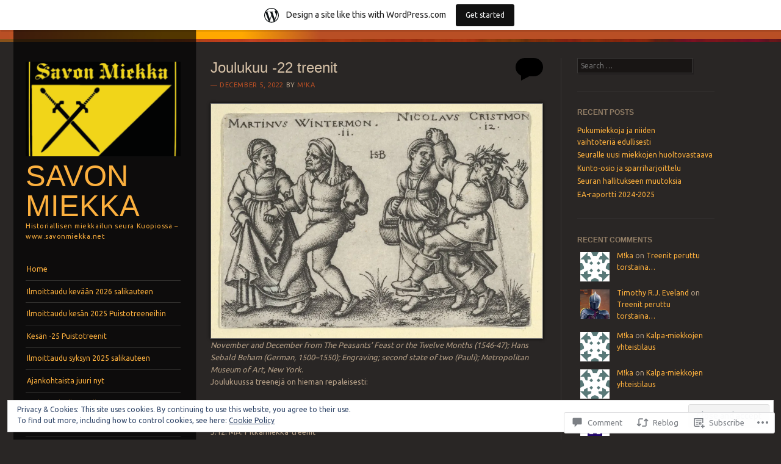

--- FILE ---
content_type: text/html; charset=UTF-8
request_url: https://savonmiekka.wordpress.com/2022/12/05/joulukuu-22-treenit/
body_size: 31378
content:
<!DOCTYPE html>
<!--[if IE 8]>
<html id="ie8" lang="en">
<![endif]-->
<!--[if IE 9]>
<html id="ie9" lang="en">
<![endif]-->
<!--[if !(IE)]><!-->
<html lang="en">
<!--<![endif]-->
<head>
<meta charset="UTF-8" />
<meta name="viewport" content="width=device-width" />
<title>Joulukuu -22 treenit | savon miekka</title>
<link rel="profile" href="http://gmpg.org/xfn/11" />
<link rel="pingback" href="https://savonmiekka.wordpress.com/xmlrpc.php" />
<!--[if lt IE 9]>
<script src="https://s0.wp.com/wp-content/themes/pub/sunspot/js/html5.js?m=1329866217i" type="text/javascript"></script>
<![endif]-->

<meta name='robots' content='max-image-preview:large' />
<link rel='dns-prefetch' href='//s0.wp.com' />
<link rel='dns-prefetch' href='//widgets.wp.com' />
<link rel='dns-prefetch' href='//fonts-api.wp.com' />
<link rel='dns-prefetch' href='//af.pubmine.com' />
<link rel="alternate" type="application/rss+xml" title="savon miekka &raquo; Feed" href="https://savonmiekka.wordpress.com/feed/" />
<link rel="alternate" type="application/rss+xml" title="savon miekka &raquo; Comments Feed" href="https://savonmiekka.wordpress.com/comments/feed/" />
<link rel="alternate" type="application/rss+xml" title="savon miekka &raquo; Joulukuu -22 treenit Comments Feed" href="https://savonmiekka.wordpress.com/2022/12/05/joulukuu-22-treenit/feed/" />
	<script type="text/javascript">
		/* <![CDATA[ */
		function addLoadEvent(func) {
			var oldonload = window.onload;
			if (typeof window.onload != 'function') {
				window.onload = func;
			} else {
				window.onload = function () {
					oldonload();
					func();
				}
			}
		}
		/* ]]> */
	</script>
	<link crossorigin='anonymous' rel='stylesheet' id='all-css-0-1' href='/_static/??-eJx9jFsKAjEMRTdkjYNS8UNcS2caSqfpg0lKcfdORRQf+BM4ufceaEVNOQkmgVhVoep8YmjeOhQGrGuag0dFpoFgLGQEGViuhNuJeQO/BTNKMVN4MMSc+7GV1vGCXWJVySwf9E9JPuBLfKev+kjZPQfRLAHFJ6dGs8Baff/08SWeh6Me9GF30vv5BiA5ZKI=&cssminify=yes' type='text/css' media='all' />
<style id='wp-emoji-styles-inline-css'>

	img.wp-smiley, img.emoji {
		display: inline !important;
		border: none !important;
		box-shadow: none !important;
		height: 1em !important;
		width: 1em !important;
		margin: 0 0.07em !important;
		vertical-align: -0.1em !important;
		background: none !important;
		padding: 0 !important;
	}
/*# sourceURL=wp-emoji-styles-inline-css */
</style>
<link crossorigin='anonymous' rel='stylesheet' id='all-css-2-1' href='/wp-content/plugins/gutenberg-core/v22.2.0/build/styles/block-library/style.css?m=1764855221i&cssminify=yes' type='text/css' media='all' />
<style id='wp-block-library-inline-css'>
.has-text-align-justify {
	text-align:justify;
}
.has-text-align-justify{text-align:justify;}

/*# sourceURL=wp-block-library-inline-css */
</style><style id='wp-block-paragraph-inline-css'>
.is-small-text{font-size:.875em}.is-regular-text{font-size:1em}.is-large-text{font-size:2.25em}.is-larger-text{font-size:3em}.has-drop-cap:not(:focus):first-letter{float:left;font-size:8.4em;font-style:normal;font-weight:100;line-height:.68;margin:.05em .1em 0 0;text-transform:uppercase}body.rtl .has-drop-cap:not(:focus):first-letter{float:none;margin-left:.1em}p.has-drop-cap.has-background{overflow:hidden}:root :where(p.has-background){padding:1.25em 2.375em}:where(p.has-text-color:not(.has-link-color)) a{color:inherit}p.has-text-align-left[style*="writing-mode:vertical-lr"],p.has-text-align-right[style*="writing-mode:vertical-rl"]{rotate:180deg}
/*# sourceURL=/wp-content/plugins/gutenberg-core/v22.2.0/build/styles/block-library/paragraph/style.css */
</style>
<style id='wp-block-image-inline-css'>
.wp-block-image>a,.wp-block-image>figure>a{display:inline-block}.wp-block-image img{box-sizing:border-box;height:auto;max-width:100%;vertical-align:bottom}@media not (prefers-reduced-motion){.wp-block-image img.hide{visibility:hidden}.wp-block-image img.show{animation:show-content-image .4s}}.wp-block-image[style*=border-radius] img,.wp-block-image[style*=border-radius]>a{border-radius:inherit}.wp-block-image.has-custom-border img{box-sizing:border-box}.wp-block-image.aligncenter{text-align:center}.wp-block-image.alignfull>a,.wp-block-image.alignwide>a{width:100%}.wp-block-image.alignfull img,.wp-block-image.alignwide img{height:auto;width:100%}.wp-block-image .aligncenter,.wp-block-image .alignleft,.wp-block-image .alignright,.wp-block-image.aligncenter,.wp-block-image.alignleft,.wp-block-image.alignright{display:table}.wp-block-image .aligncenter>figcaption,.wp-block-image .alignleft>figcaption,.wp-block-image .alignright>figcaption,.wp-block-image.aligncenter>figcaption,.wp-block-image.alignleft>figcaption,.wp-block-image.alignright>figcaption{caption-side:bottom;display:table-caption}.wp-block-image .alignleft{float:left;margin:.5em 1em .5em 0}.wp-block-image .alignright{float:right;margin:.5em 0 .5em 1em}.wp-block-image .aligncenter{margin-left:auto;margin-right:auto}.wp-block-image :where(figcaption){margin-bottom:1em;margin-top:.5em}.wp-block-image.is-style-circle-mask img{border-radius:9999px}@supports ((-webkit-mask-image:none) or (mask-image:none)) or (-webkit-mask-image:none){.wp-block-image.is-style-circle-mask img{border-radius:0;-webkit-mask-image:url('data:image/svg+xml;utf8,<svg viewBox="0 0 100 100" xmlns="http://www.w3.org/2000/svg"><circle cx="50" cy="50" r="50"/></svg>');mask-image:url('data:image/svg+xml;utf8,<svg viewBox="0 0 100 100" xmlns="http://www.w3.org/2000/svg"><circle cx="50" cy="50" r="50"/></svg>');mask-mode:alpha;-webkit-mask-position:center;mask-position:center;-webkit-mask-repeat:no-repeat;mask-repeat:no-repeat;-webkit-mask-size:contain;mask-size:contain}}:root :where(.wp-block-image.is-style-rounded img,.wp-block-image .is-style-rounded img){border-radius:9999px}.wp-block-image figure{margin:0}.wp-lightbox-container{display:flex;flex-direction:column;position:relative}.wp-lightbox-container img{cursor:zoom-in}.wp-lightbox-container img:hover+button{opacity:1}.wp-lightbox-container button{align-items:center;backdrop-filter:blur(16px) saturate(180%);background-color:#5a5a5a40;border:none;border-radius:4px;cursor:zoom-in;display:flex;height:20px;justify-content:center;opacity:0;padding:0;position:absolute;right:16px;text-align:center;top:16px;width:20px;z-index:100}@media not (prefers-reduced-motion){.wp-lightbox-container button{transition:opacity .2s ease}}.wp-lightbox-container button:focus-visible{outline:3px auto #5a5a5a40;outline:3px auto -webkit-focus-ring-color;outline-offset:3px}.wp-lightbox-container button:hover{cursor:pointer;opacity:1}.wp-lightbox-container button:focus{opacity:1}.wp-lightbox-container button:focus,.wp-lightbox-container button:hover,.wp-lightbox-container button:not(:hover):not(:active):not(.has-background){background-color:#5a5a5a40;border:none}.wp-lightbox-overlay{box-sizing:border-box;cursor:zoom-out;height:100vh;left:0;overflow:hidden;position:fixed;top:0;visibility:hidden;width:100%;z-index:100000}.wp-lightbox-overlay .close-button{align-items:center;cursor:pointer;display:flex;justify-content:center;min-height:40px;min-width:40px;padding:0;position:absolute;right:calc(env(safe-area-inset-right) + 16px);top:calc(env(safe-area-inset-top) + 16px);z-index:5000000}.wp-lightbox-overlay .close-button:focus,.wp-lightbox-overlay .close-button:hover,.wp-lightbox-overlay .close-button:not(:hover):not(:active):not(.has-background){background:none;border:none}.wp-lightbox-overlay .lightbox-image-container{height:var(--wp--lightbox-container-height);left:50%;overflow:hidden;position:absolute;top:50%;transform:translate(-50%,-50%);transform-origin:top left;width:var(--wp--lightbox-container-width);z-index:9999999999}.wp-lightbox-overlay .wp-block-image{align-items:center;box-sizing:border-box;display:flex;height:100%;justify-content:center;margin:0;position:relative;transform-origin:0 0;width:100%;z-index:3000000}.wp-lightbox-overlay .wp-block-image img{height:var(--wp--lightbox-image-height);min-height:var(--wp--lightbox-image-height);min-width:var(--wp--lightbox-image-width);width:var(--wp--lightbox-image-width)}.wp-lightbox-overlay .wp-block-image figcaption{display:none}.wp-lightbox-overlay button{background:none;border:none}.wp-lightbox-overlay .scrim{background-color:#fff;height:100%;opacity:.9;position:absolute;width:100%;z-index:2000000}.wp-lightbox-overlay.active{visibility:visible}@media not (prefers-reduced-motion){.wp-lightbox-overlay.active{animation:turn-on-visibility .25s both}.wp-lightbox-overlay.active img{animation:turn-on-visibility .35s both}.wp-lightbox-overlay.show-closing-animation:not(.active){animation:turn-off-visibility .35s both}.wp-lightbox-overlay.show-closing-animation:not(.active) img{animation:turn-off-visibility .25s both}.wp-lightbox-overlay.zoom.active{animation:none;opacity:1;visibility:visible}.wp-lightbox-overlay.zoom.active .lightbox-image-container{animation:lightbox-zoom-in .4s}.wp-lightbox-overlay.zoom.active .lightbox-image-container img{animation:none}.wp-lightbox-overlay.zoom.active .scrim{animation:turn-on-visibility .4s forwards}.wp-lightbox-overlay.zoom.show-closing-animation:not(.active){animation:none}.wp-lightbox-overlay.zoom.show-closing-animation:not(.active) .lightbox-image-container{animation:lightbox-zoom-out .4s}.wp-lightbox-overlay.zoom.show-closing-animation:not(.active) .lightbox-image-container img{animation:none}.wp-lightbox-overlay.zoom.show-closing-animation:not(.active) .scrim{animation:turn-off-visibility .4s forwards}}@keyframes show-content-image{0%{visibility:hidden}99%{visibility:hidden}to{visibility:visible}}@keyframes turn-on-visibility{0%{opacity:0}to{opacity:1}}@keyframes turn-off-visibility{0%{opacity:1;visibility:visible}99%{opacity:0;visibility:visible}to{opacity:0;visibility:hidden}}@keyframes lightbox-zoom-in{0%{transform:translate(calc((-100vw + var(--wp--lightbox-scrollbar-width))/2 + var(--wp--lightbox-initial-left-position)),calc(-50vh + var(--wp--lightbox-initial-top-position))) scale(var(--wp--lightbox-scale))}to{transform:translate(-50%,-50%) scale(1)}}@keyframes lightbox-zoom-out{0%{transform:translate(-50%,-50%) scale(1);visibility:visible}99%{visibility:visible}to{transform:translate(calc((-100vw + var(--wp--lightbox-scrollbar-width))/2 + var(--wp--lightbox-initial-left-position)),calc(-50vh + var(--wp--lightbox-initial-top-position))) scale(var(--wp--lightbox-scale));visibility:hidden}}
/*# sourceURL=/wp-content/plugins/gutenberg-core/v22.2.0/build/styles/block-library/image/style.css */
</style>
<style id='global-styles-inline-css'>
:root{--wp--preset--aspect-ratio--square: 1;--wp--preset--aspect-ratio--4-3: 4/3;--wp--preset--aspect-ratio--3-4: 3/4;--wp--preset--aspect-ratio--3-2: 3/2;--wp--preset--aspect-ratio--2-3: 2/3;--wp--preset--aspect-ratio--16-9: 16/9;--wp--preset--aspect-ratio--9-16: 9/16;--wp--preset--color--black: #000000;--wp--preset--color--cyan-bluish-gray: #abb8c3;--wp--preset--color--white: #ffffff;--wp--preset--color--pale-pink: #f78da7;--wp--preset--color--vivid-red: #cf2e2e;--wp--preset--color--luminous-vivid-orange: #ff6900;--wp--preset--color--luminous-vivid-amber: #fcb900;--wp--preset--color--light-green-cyan: #7bdcb5;--wp--preset--color--vivid-green-cyan: #00d084;--wp--preset--color--pale-cyan-blue: #8ed1fc;--wp--preset--color--vivid-cyan-blue: #0693e3;--wp--preset--color--vivid-purple: #9b51e0;--wp--preset--gradient--vivid-cyan-blue-to-vivid-purple: linear-gradient(135deg,rgb(6,147,227) 0%,rgb(155,81,224) 100%);--wp--preset--gradient--light-green-cyan-to-vivid-green-cyan: linear-gradient(135deg,rgb(122,220,180) 0%,rgb(0,208,130) 100%);--wp--preset--gradient--luminous-vivid-amber-to-luminous-vivid-orange: linear-gradient(135deg,rgb(252,185,0) 0%,rgb(255,105,0) 100%);--wp--preset--gradient--luminous-vivid-orange-to-vivid-red: linear-gradient(135deg,rgb(255,105,0) 0%,rgb(207,46,46) 100%);--wp--preset--gradient--very-light-gray-to-cyan-bluish-gray: linear-gradient(135deg,rgb(238,238,238) 0%,rgb(169,184,195) 100%);--wp--preset--gradient--cool-to-warm-spectrum: linear-gradient(135deg,rgb(74,234,220) 0%,rgb(151,120,209) 20%,rgb(207,42,186) 40%,rgb(238,44,130) 60%,rgb(251,105,98) 80%,rgb(254,248,76) 100%);--wp--preset--gradient--blush-light-purple: linear-gradient(135deg,rgb(255,206,236) 0%,rgb(152,150,240) 100%);--wp--preset--gradient--blush-bordeaux: linear-gradient(135deg,rgb(254,205,165) 0%,rgb(254,45,45) 50%,rgb(107,0,62) 100%);--wp--preset--gradient--luminous-dusk: linear-gradient(135deg,rgb(255,203,112) 0%,rgb(199,81,192) 50%,rgb(65,88,208) 100%);--wp--preset--gradient--pale-ocean: linear-gradient(135deg,rgb(255,245,203) 0%,rgb(182,227,212) 50%,rgb(51,167,181) 100%);--wp--preset--gradient--electric-grass: linear-gradient(135deg,rgb(202,248,128) 0%,rgb(113,206,126) 100%);--wp--preset--gradient--midnight: linear-gradient(135deg,rgb(2,3,129) 0%,rgb(40,116,252) 100%);--wp--preset--font-size--small: 13px;--wp--preset--font-size--medium: 20px;--wp--preset--font-size--large: 36px;--wp--preset--font-size--x-large: 42px;--wp--preset--font-family--albert-sans: 'Albert Sans', sans-serif;--wp--preset--font-family--alegreya: Alegreya, serif;--wp--preset--font-family--arvo: Arvo, serif;--wp--preset--font-family--bodoni-moda: 'Bodoni Moda', serif;--wp--preset--font-family--bricolage-grotesque: 'Bricolage Grotesque', sans-serif;--wp--preset--font-family--cabin: Cabin, sans-serif;--wp--preset--font-family--chivo: Chivo, sans-serif;--wp--preset--font-family--commissioner: Commissioner, sans-serif;--wp--preset--font-family--cormorant: Cormorant, serif;--wp--preset--font-family--courier-prime: 'Courier Prime', monospace;--wp--preset--font-family--crimson-pro: 'Crimson Pro', serif;--wp--preset--font-family--dm-mono: 'DM Mono', monospace;--wp--preset--font-family--dm-sans: 'DM Sans', sans-serif;--wp--preset--font-family--dm-serif-display: 'DM Serif Display', serif;--wp--preset--font-family--domine: Domine, serif;--wp--preset--font-family--eb-garamond: 'EB Garamond', serif;--wp--preset--font-family--epilogue: Epilogue, sans-serif;--wp--preset--font-family--fahkwang: Fahkwang, sans-serif;--wp--preset--font-family--figtree: Figtree, sans-serif;--wp--preset--font-family--fira-sans: 'Fira Sans', sans-serif;--wp--preset--font-family--fjalla-one: 'Fjalla One', sans-serif;--wp--preset--font-family--fraunces: Fraunces, serif;--wp--preset--font-family--gabarito: Gabarito, system-ui;--wp--preset--font-family--ibm-plex-mono: 'IBM Plex Mono', monospace;--wp--preset--font-family--ibm-plex-sans: 'IBM Plex Sans', sans-serif;--wp--preset--font-family--ibarra-real-nova: 'Ibarra Real Nova', serif;--wp--preset--font-family--instrument-serif: 'Instrument Serif', serif;--wp--preset--font-family--inter: Inter, sans-serif;--wp--preset--font-family--josefin-sans: 'Josefin Sans', sans-serif;--wp--preset--font-family--jost: Jost, sans-serif;--wp--preset--font-family--libre-baskerville: 'Libre Baskerville', serif;--wp--preset--font-family--libre-franklin: 'Libre Franklin', sans-serif;--wp--preset--font-family--literata: Literata, serif;--wp--preset--font-family--lora: Lora, serif;--wp--preset--font-family--merriweather: Merriweather, serif;--wp--preset--font-family--montserrat: Montserrat, sans-serif;--wp--preset--font-family--newsreader: Newsreader, serif;--wp--preset--font-family--noto-sans-mono: 'Noto Sans Mono', sans-serif;--wp--preset--font-family--nunito: Nunito, sans-serif;--wp--preset--font-family--open-sans: 'Open Sans', sans-serif;--wp--preset--font-family--overpass: Overpass, sans-serif;--wp--preset--font-family--pt-serif: 'PT Serif', serif;--wp--preset--font-family--petrona: Petrona, serif;--wp--preset--font-family--piazzolla: Piazzolla, serif;--wp--preset--font-family--playfair-display: 'Playfair Display', serif;--wp--preset--font-family--plus-jakarta-sans: 'Plus Jakarta Sans', sans-serif;--wp--preset--font-family--poppins: Poppins, sans-serif;--wp--preset--font-family--raleway: Raleway, sans-serif;--wp--preset--font-family--roboto: Roboto, sans-serif;--wp--preset--font-family--roboto-slab: 'Roboto Slab', serif;--wp--preset--font-family--rubik: Rubik, sans-serif;--wp--preset--font-family--rufina: Rufina, serif;--wp--preset--font-family--sora: Sora, sans-serif;--wp--preset--font-family--source-sans-3: 'Source Sans 3', sans-serif;--wp--preset--font-family--source-serif-4: 'Source Serif 4', serif;--wp--preset--font-family--space-mono: 'Space Mono', monospace;--wp--preset--font-family--syne: Syne, sans-serif;--wp--preset--font-family--texturina: Texturina, serif;--wp--preset--font-family--urbanist: Urbanist, sans-serif;--wp--preset--font-family--work-sans: 'Work Sans', sans-serif;--wp--preset--spacing--20: 0.44rem;--wp--preset--spacing--30: 0.67rem;--wp--preset--spacing--40: 1rem;--wp--preset--spacing--50: 1.5rem;--wp--preset--spacing--60: 2.25rem;--wp--preset--spacing--70: 3.38rem;--wp--preset--spacing--80: 5.06rem;--wp--preset--shadow--natural: 6px 6px 9px rgba(0, 0, 0, 0.2);--wp--preset--shadow--deep: 12px 12px 50px rgba(0, 0, 0, 0.4);--wp--preset--shadow--sharp: 6px 6px 0px rgba(0, 0, 0, 0.2);--wp--preset--shadow--outlined: 6px 6px 0px -3px rgb(255, 255, 255), 6px 6px rgb(0, 0, 0);--wp--preset--shadow--crisp: 6px 6px 0px rgb(0, 0, 0);}:where(.is-layout-flex){gap: 0.5em;}:where(.is-layout-grid){gap: 0.5em;}body .is-layout-flex{display: flex;}.is-layout-flex{flex-wrap: wrap;align-items: center;}.is-layout-flex > :is(*, div){margin: 0;}body .is-layout-grid{display: grid;}.is-layout-grid > :is(*, div){margin: 0;}:where(.wp-block-columns.is-layout-flex){gap: 2em;}:where(.wp-block-columns.is-layout-grid){gap: 2em;}:where(.wp-block-post-template.is-layout-flex){gap: 1.25em;}:where(.wp-block-post-template.is-layout-grid){gap: 1.25em;}.has-black-color{color: var(--wp--preset--color--black) !important;}.has-cyan-bluish-gray-color{color: var(--wp--preset--color--cyan-bluish-gray) !important;}.has-white-color{color: var(--wp--preset--color--white) !important;}.has-pale-pink-color{color: var(--wp--preset--color--pale-pink) !important;}.has-vivid-red-color{color: var(--wp--preset--color--vivid-red) !important;}.has-luminous-vivid-orange-color{color: var(--wp--preset--color--luminous-vivid-orange) !important;}.has-luminous-vivid-amber-color{color: var(--wp--preset--color--luminous-vivid-amber) !important;}.has-light-green-cyan-color{color: var(--wp--preset--color--light-green-cyan) !important;}.has-vivid-green-cyan-color{color: var(--wp--preset--color--vivid-green-cyan) !important;}.has-pale-cyan-blue-color{color: var(--wp--preset--color--pale-cyan-blue) !important;}.has-vivid-cyan-blue-color{color: var(--wp--preset--color--vivid-cyan-blue) !important;}.has-vivid-purple-color{color: var(--wp--preset--color--vivid-purple) !important;}.has-black-background-color{background-color: var(--wp--preset--color--black) !important;}.has-cyan-bluish-gray-background-color{background-color: var(--wp--preset--color--cyan-bluish-gray) !important;}.has-white-background-color{background-color: var(--wp--preset--color--white) !important;}.has-pale-pink-background-color{background-color: var(--wp--preset--color--pale-pink) !important;}.has-vivid-red-background-color{background-color: var(--wp--preset--color--vivid-red) !important;}.has-luminous-vivid-orange-background-color{background-color: var(--wp--preset--color--luminous-vivid-orange) !important;}.has-luminous-vivid-amber-background-color{background-color: var(--wp--preset--color--luminous-vivid-amber) !important;}.has-light-green-cyan-background-color{background-color: var(--wp--preset--color--light-green-cyan) !important;}.has-vivid-green-cyan-background-color{background-color: var(--wp--preset--color--vivid-green-cyan) !important;}.has-pale-cyan-blue-background-color{background-color: var(--wp--preset--color--pale-cyan-blue) !important;}.has-vivid-cyan-blue-background-color{background-color: var(--wp--preset--color--vivid-cyan-blue) !important;}.has-vivid-purple-background-color{background-color: var(--wp--preset--color--vivid-purple) !important;}.has-black-border-color{border-color: var(--wp--preset--color--black) !important;}.has-cyan-bluish-gray-border-color{border-color: var(--wp--preset--color--cyan-bluish-gray) !important;}.has-white-border-color{border-color: var(--wp--preset--color--white) !important;}.has-pale-pink-border-color{border-color: var(--wp--preset--color--pale-pink) !important;}.has-vivid-red-border-color{border-color: var(--wp--preset--color--vivid-red) !important;}.has-luminous-vivid-orange-border-color{border-color: var(--wp--preset--color--luminous-vivid-orange) !important;}.has-luminous-vivid-amber-border-color{border-color: var(--wp--preset--color--luminous-vivid-amber) !important;}.has-light-green-cyan-border-color{border-color: var(--wp--preset--color--light-green-cyan) !important;}.has-vivid-green-cyan-border-color{border-color: var(--wp--preset--color--vivid-green-cyan) !important;}.has-pale-cyan-blue-border-color{border-color: var(--wp--preset--color--pale-cyan-blue) !important;}.has-vivid-cyan-blue-border-color{border-color: var(--wp--preset--color--vivid-cyan-blue) !important;}.has-vivid-purple-border-color{border-color: var(--wp--preset--color--vivid-purple) !important;}.has-vivid-cyan-blue-to-vivid-purple-gradient-background{background: var(--wp--preset--gradient--vivid-cyan-blue-to-vivid-purple) !important;}.has-light-green-cyan-to-vivid-green-cyan-gradient-background{background: var(--wp--preset--gradient--light-green-cyan-to-vivid-green-cyan) !important;}.has-luminous-vivid-amber-to-luminous-vivid-orange-gradient-background{background: var(--wp--preset--gradient--luminous-vivid-amber-to-luminous-vivid-orange) !important;}.has-luminous-vivid-orange-to-vivid-red-gradient-background{background: var(--wp--preset--gradient--luminous-vivid-orange-to-vivid-red) !important;}.has-very-light-gray-to-cyan-bluish-gray-gradient-background{background: var(--wp--preset--gradient--very-light-gray-to-cyan-bluish-gray) !important;}.has-cool-to-warm-spectrum-gradient-background{background: var(--wp--preset--gradient--cool-to-warm-spectrum) !important;}.has-blush-light-purple-gradient-background{background: var(--wp--preset--gradient--blush-light-purple) !important;}.has-blush-bordeaux-gradient-background{background: var(--wp--preset--gradient--blush-bordeaux) !important;}.has-luminous-dusk-gradient-background{background: var(--wp--preset--gradient--luminous-dusk) !important;}.has-pale-ocean-gradient-background{background: var(--wp--preset--gradient--pale-ocean) !important;}.has-electric-grass-gradient-background{background: var(--wp--preset--gradient--electric-grass) !important;}.has-midnight-gradient-background{background: var(--wp--preset--gradient--midnight) !important;}.has-small-font-size{font-size: var(--wp--preset--font-size--small) !important;}.has-medium-font-size{font-size: var(--wp--preset--font-size--medium) !important;}.has-large-font-size{font-size: var(--wp--preset--font-size--large) !important;}.has-x-large-font-size{font-size: var(--wp--preset--font-size--x-large) !important;}.has-albert-sans-font-family{font-family: var(--wp--preset--font-family--albert-sans) !important;}.has-alegreya-font-family{font-family: var(--wp--preset--font-family--alegreya) !important;}.has-arvo-font-family{font-family: var(--wp--preset--font-family--arvo) !important;}.has-bodoni-moda-font-family{font-family: var(--wp--preset--font-family--bodoni-moda) !important;}.has-bricolage-grotesque-font-family{font-family: var(--wp--preset--font-family--bricolage-grotesque) !important;}.has-cabin-font-family{font-family: var(--wp--preset--font-family--cabin) !important;}.has-chivo-font-family{font-family: var(--wp--preset--font-family--chivo) !important;}.has-commissioner-font-family{font-family: var(--wp--preset--font-family--commissioner) !important;}.has-cormorant-font-family{font-family: var(--wp--preset--font-family--cormorant) !important;}.has-courier-prime-font-family{font-family: var(--wp--preset--font-family--courier-prime) !important;}.has-crimson-pro-font-family{font-family: var(--wp--preset--font-family--crimson-pro) !important;}.has-dm-mono-font-family{font-family: var(--wp--preset--font-family--dm-mono) !important;}.has-dm-sans-font-family{font-family: var(--wp--preset--font-family--dm-sans) !important;}.has-dm-serif-display-font-family{font-family: var(--wp--preset--font-family--dm-serif-display) !important;}.has-domine-font-family{font-family: var(--wp--preset--font-family--domine) !important;}.has-eb-garamond-font-family{font-family: var(--wp--preset--font-family--eb-garamond) !important;}.has-epilogue-font-family{font-family: var(--wp--preset--font-family--epilogue) !important;}.has-fahkwang-font-family{font-family: var(--wp--preset--font-family--fahkwang) !important;}.has-figtree-font-family{font-family: var(--wp--preset--font-family--figtree) !important;}.has-fira-sans-font-family{font-family: var(--wp--preset--font-family--fira-sans) !important;}.has-fjalla-one-font-family{font-family: var(--wp--preset--font-family--fjalla-one) !important;}.has-fraunces-font-family{font-family: var(--wp--preset--font-family--fraunces) !important;}.has-gabarito-font-family{font-family: var(--wp--preset--font-family--gabarito) !important;}.has-ibm-plex-mono-font-family{font-family: var(--wp--preset--font-family--ibm-plex-mono) !important;}.has-ibm-plex-sans-font-family{font-family: var(--wp--preset--font-family--ibm-plex-sans) !important;}.has-ibarra-real-nova-font-family{font-family: var(--wp--preset--font-family--ibarra-real-nova) !important;}.has-instrument-serif-font-family{font-family: var(--wp--preset--font-family--instrument-serif) !important;}.has-inter-font-family{font-family: var(--wp--preset--font-family--inter) !important;}.has-josefin-sans-font-family{font-family: var(--wp--preset--font-family--josefin-sans) !important;}.has-jost-font-family{font-family: var(--wp--preset--font-family--jost) !important;}.has-libre-baskerville-font-family{font-family: var(--wp--preset--font-family--libre-baskerville) !important;}.has-libre-franklin-font-family{font-family: var(--wp--preset--font-family--libre-franklin) !important;}.has-literata-font-family{font-family: var(--wp--preset--font-family--literata) !important;}.has-lora-font-family{font-family: var(--wp--preset--font-family--lora) !important;}.has-merriweather-font-family{font-family: var(--wp--preset--font-family--merriweather) !important;}.has-montserrat-font-family{font-family: var(--wp--preset--font-family--montserrat) !important;}.has-newsreader-font-family{font-family: var(--wp--preset--font-family--newsreader) !important;}.has-noto-sans-mono-font-family{font-family: var(--wp--preset--font-family--noto-sans-mono) !important;}.has-nunito-font-family{font-family: var(--wp--preset--font-family--nunito) !important;}.has-open-sans-font-family{font-family: var(--wp--preset--font-family--open-sans) !important;}.has-overpass-font-family{font-family: var(--wp--preset--font-family--overpass) !important;}.has-pt-serif-font-family{font-family: var(--wp--preset--font-family--pt-serif) !important;}.has-petrona-font-family{font-family: var(--wp--preset--font-family--petrona) !important;}.has-piazzolla-font-family{font-family: var(--wp--preset--font-family--piazzolla) !important;}.has-playfair-display-font-family{font-family: var(--wp--preset--font-family--playfair-display) !important;}.has-plus-jakarta-sans-font-family{font-family: var(--wp--preset--font-family--plus-jakarta-sans) !important;}.has-poppins-font-family{font-family: var(--wp--preset--font-family--poppins) !important;}.has-raleway-font-family{font-family: var(--wp--preset--font-family--raleway) !important;}.has-roboto-font-family{font-family: var(--wp--preset--font-family--roboto) !important;}.has-roboto-slab-font-family{font-family: var(--wp--preset--font-family--roboto-slab) !important;}.has-rubik-font-family{font-family: var(--wp--preset--font-family--rubik) !important;}.has-rufina-font-family{font-family: var(--wp--preset--font-family--rufina) !important;}.has-sora-font-family{font-family: var(--wp--preset--font-family--sora) !important;}.has-source-sans-3-font-family{font-family: var(--wp--preset--font-family--source-sans-3) !important;}.has-source-serif-4-font-family{font-family: var(--wp--preset--font-family--source-serif-4) !important;}.has-space-mono-font-family{font-family: var(--wp--preset--font-family--space-mono) !important;}.has-syne-font-family{font-family: var(--wp--preset--font-family--syne) !important;}.has-texturina-font-family{font-family: var(--wp--preset--font-family--texturina) !important;}.has-urbanist-font-family{font-family: var(--wp--preset--font-family--urbanist) !important;}.has-work-sans-font-family{font-family: var(--wp--preset--font-family--work-sans) !important;}
/*# sourceURL=global-styles-inline-css */
</style>

<style id='classic-theme-styles-inline-css'>
/*! This file is auto-generated */
.wp-block-button__link{color:#fff;background-color:#32373c;border-radius:9999px;box-shadow:none;text-decoration:none;padding:calc(.667em + 2px) calc(1.333em + 2px);font-size:1.125em}.wp-block-file__button{background:#32373c;color:#fff;text-decoration:none}
/*# sourceURL=/wp-includes/css/classic-themes.min.css */
</style>
<link crossorigin='anonymous' rel='stylesheet' id='all-css-4-1' href='/_static/??-eJx9jlmOAjEMRC+E2zTDsHwgjoKStAWBOIlip9HcftJCLAKJH0uuqlc2XjO4FJWiYg716KOgSzYkdxFcdP2m60E850BQaOyWOHjRRwJE/wJ1TmSGL0Vc4dlVqOmcjU4JpsEbCsQt9g275saAtbmQCLTJvjLoqYHyjTuTZuMu0KRbxc1ATinezcNIcUgFTdXERtW7DwylOLTVhwFHKradbuL0s7zv0zN73vXr1eZnvvzdLs7/kHh+KQ==&cssminify=yes' type='text/css' media='all' />
<link rel='stylesheet' id='verbum-gutenberg-css-css' href='https://widgets.wp.com/verbum-block-editor/block-editor.css?ver=1738686361' media='all' />
<link crossorigin='anonymous' rel='stylesheet' id='all-css-6-1' href='/wp-content/themes/pub/sunspot/style.css?m=1741693343i&cssminify=yes' type='text/css' media='all' />
<link rel='stylesheet' id='ubuntu-css' href='https://fonts-api.wp.com/css?family=Ubuntu%3A400%2C300&#038;ver=20120821' media='all' />
<link crossorigin='anonymous' rel='stylesheet' id='all-css-8-1' href='/_static/??-eJx9y0EKwkAMheELGUNhRF2IZ2mHOI5kktBkKN7eums33b0f3oeLQVYJksB4UyNH6xN6FzcNrJLR48sEi2Vt5+x+wg1pHYx7qeI408Ra1llwfW3yCBVSYM1jVJVdwIvHOv/psz2GdLmndLsO6fMDI31BHQ==&cssminify=yes' type='text/css' media='all' />
<link crossorigin='anonymous' rel='stylesheet' id='print-css-9-1' href='/wp-content/mu-plugins/global-print/global-print.css?m=1465851035i&cssminify=yes' type='text/css' media='print' />
<style id='jetpack-global-styles-frontend-style-inline-css'>
:root { --font-headings: unset; --font-base: unset; --font-headings-default: -apple-system,BlinkMacSystemFont,"Segoe UI",Roboto,Oxygen-Sans,Ubuntu,Cantarell,"Helvetica Neue",sans-serif; --font-base-default: -apple-system,BlinkMacSystemFont,"Segoe UI",Roboto,Oxygen-Sans,Ubuntu,Cantarell,"Helvetica Neue",sans-serif;}
/*# sourceURL=jetpack-global-styles-frontend-style-inline-css */
</style>
<link crossorigin='anonymous' rel='stylesheet' id='all-css-12-1' href='/_static/??-eJyNjcEKwjAQRH/IuFRT6kX8FNkmS5K6yQY3Qfx7bfEiXrwM82B4A49qnJRGpUHupnIPqSgs1Cq624chi6zhO5OCRryTR++fW00l7J3qDv43XVNxoOISsmEJol/wY2uR8vs3WggsM/I6uOTzMI3Hw8lOg11eUT1JKA==&cssminify=yes' type='text/css' media='all' />
<script type="text/javascript" id="jetpack_related-posts-js-extra">
/* <![CDATA[ */
var related_posts_js_options = {"post_heading":"h4"};
//# sourceURL=jetpack_related-posts-js-extra
/* ]]> */
</script>
<script type="text/javascript" id="wpcom-actionbar-placeholder-js-extra">
/* <![CDATA[ */
var actionbardata = {"siteID":"49256820","postID":"6947","siteURL":"https://savonmiekka.wordpress.com","xhrURL":"https://savonmiekka.wordpress.com/wp-admin/admin-ajax.php","nonce":"f23bfaeb8e","isLoggedIn":"","statusMessage":"","subsEmailDefault":"instantly","proxyScriptUrl":"https://s0.wp.com/wp-content/js/wpcom-proxy-request.js?m=1513050504i&amp;ver=20211021","shortlink":"https://wp.me/p3kFWQ-1O3","i18n":{"followedText":"New posts from this site will now appear in your \u003Ca href=\"https://wordpress.com/reader\"\u003EReader\u003C/a\u003E","foldBar":"Collapse this bar","unfoldBar":"Expand this bar","shortLinkCopied":"Shortlink copied to clipboard."}};
//# sourceURL=wpcom-actionbar-placeholder-js-extra
/* ]]> */
</script>
<script type="text/javascript" id="jetpack-mu-wpcom-settings-js-before">
/* <![CDATA[ */
var JETPACK_MU_WPCOM_SETTINGS = {"assetsUrl":"https://s0.wp.com/wp-content/mu-plugins/jetpack-mu-wpcom-plugin/moon/jetpack_vendor/automattic/jetpack-mu-wpcom/src/build/"};
//# sourceURL=jetpack-mu-wpcom-settings-js-before
/* ]]> */
</script>
<script crossorigin='anonymous' type='text/javascript'  src='/_static/??-eJx1j10KwjAQhC/kdmuh+iQeRdIkhMRkN+bH2tvbYpUK+jQMM3zD4BhBMhVNBUOF6KuxlNHpEoW8rh4DM+HFksShWq8waS+KVhA5l/ztmmCpcXmHG7CbO75ATPyY3tkM81XpvITuVnWaVtkC/pYgWJPm0V9rg2fzOTJyUkJlkF7k/ALJEPHeLQLEBEbFNCPO4bQ/9n3bHrqud0+pPGch'></script>
<script type="text/javascript" id="rlt-proxy-js-after">
/* <![CDATA[ */
	rltInitialize( {"token":null,"iframeOrigins":["https:\/\/widgets.wp.com"]} );
//# sourceURL=rlt-proxy-js-after
/* ]]> */
</script>
<link rel="EditURI" type="application/rsd+xml" title="RSD" href="https://savonmiekka.wordpress.com/xmlrpc.php?rsd" />
<meta name="generator" content="WordPress.com" />
<link rel="canonical" href="https://savonmiekka.wordpress.com/2022/12/05/joulukuu-22-treenit/" />
<link rel='shortlink' href='https://wp.me/p3kFWQ-1O3' />
<link rel="alternate" type="application/json+oembed" href="https://public-api.wordpress.com/oembed/?format=json&amp;url=https%3A%2F%2Fsavonmiekka.wordpress.com%2F2022%2F12%2F05%2Fjoulukuu-22-treenit%2F&amp;for=wpcom-auto-discovery" /><link rel="alternate" type="application/xml+oembed" href="https://public-api.wordpress.com/oembed/?format=xml&amp;url=https%3A%2F%2Fsavonmiekka.wordpress.com%2F2022%2F12%2F05%2Fjoulukuu-22-treenit%2F&amp;for=wpcom-auto-discovery" />
<!-- Jetpack Open Graph Tags -->
<meta property="og:type" content="article" />
<meta property="og:title" content="Joulukuu -22 treenit" />
<meta property="og:url" content="https://savonmiekka.wordpress.com/2022/12/05/joulukuu-22-treenit/" />
<meta property="og:description" content="November and December from The Peasants&#8217; Feast or the Twelve Months (1546-47); Hans Sebald Beham (German, 1500–1550); Engraving; second state of two (Pauli); Metropolitan Museum of Art, New Y…" />
<meta property="article:published_time" content="2022-12-05T16:37:56+00:00" />
<meta property="article:modified_time" content="2022-12-22T08:10:38+00:00" />
<meta property="og:site_name" content="savon miekka" />
<meta property="og:image" content="https://savonmiekka.wordpress.com/wp-content/uploads/2018/12/marrasjoulu.jpg" />
<meta property="og:image:width" content="1200" />
<meta property="og:image:height" content="850" />
<meta property="og:image:alt" content="" />
<meta property="og:locale" content="en_US" />
<meta property="fb:app_id" content="249643311490" />
<meta property="article:publisher" content="https://www.facebook.com/WordPresscom" />
<meta name="twitter:text:title" content="Joulukuu -22 treenit" />
<meta name="twitter:image" content="https://savonmiekka.wordpress.com/wp-content/uploads/2018/12/marrasjoulu.jpg?w=640" />
<meta name="twitter:card" content="summary_large_image" />

<!-- End Jetpack Open Graph Tags -->
<link rel='openid.server' href='https://savonmiekka.wordpress.com/?openidserver=1' />
<link rel='openid.delegate' href='https://savonmiekka.wordpress.com/' />
<link rel="search" type="application/opensearchdescription+xml" href="https://savonmiekka.wordpress.com/osd.xml" title="savon miekka" />
<link rel="search" type="application/opensearchdescription+xml" href="https://s1.wp.com/opensearch.xml" title="WordPress.com" />
<style type="text/css">.recentcomments a{display:inline !important;padding:0 !important;margin:0 !important;}</style>		<style type="text/css">
			.recentcomments a {
				display: inline !important;
				padding: 0 !important;
				margin: 0 !important;
			}

			table.recentcommentsavatartop img.avatar, table.recentcommentsavatarend img.avatar {
				border: 0px;
				margin: 0;
			}

			table.recentcommentsavatartop a, table.recentcommentsavatarend a {
				border: 0px !important;
				background-color: transparent !important;
			}

			td.recentcommentsavatarend, td.recentcommentsavatartop {
				padding: 0px 0px 1px 0px;
				margin: 0px;
			}

			td.recentcommentstextend {
				border: none !important;
				padding: 0px 0px 2px 10px;
			}

			.rtl td.recentcommentstextend {
				padding: 0px 10px 2px 0px;
			}

			td.recentcommentstexttop {
				border: none;
				padding: 0px 0px 0px 10px;
			}

			.rtl td.recentcommentstexttop {
				padding: 0px 10px 0px 0px;
			}
		</style>
		<meta name="description" content="November and December from The Peasants&#039; Feast or the Twelve Months (1546-47); Hans Sebald Beham (German, 1500–1550); Engraving; second state of two (Pauli); Metropolitan Museum of Art, New York. Joulukuussa treenejä on hieman repaleisesti: 1.12.22 TO. to-pe 1.-2.12.22 Kallaveden lukion yo-juhlat – Ei treenejä. 5.12. MA. Pitkämiekka-treenit 8.12. TO. Jäsenkokous. Pukumiekka-treenit. 12.12. MA. Haapaniemen sali&hellip;" />
	<style type="text/css">
			.site-title a,
		.site-description {
			color: #FCB03E !important;
		}
				.site-header img {
			margin: 0.5em auto 0.8em;
		}
		</style>
	<script type="text/javascript">
/* <![CDATA[ */
var wa_client = {}; wa_client.cmd = []; wa_client.config = { 'blog_id': 49256820, 'blog_language': 'en', 'is_wordads': false, 'hosting_type': 0, 'afp_account_id': null, 'afp_host_id': 5038568878849053, 'theme': 'pub/sunspot', '_': { 'title': 'Advertisement', 'privacy_settings': 'Privacy Settings' }, 'formats': [ 'inline', 'belowpost', 'bottom_sticky', 'sidebar_sticky_right', 'sidebar', 'gutenberg_rectangle', 'gutenberg_leaderboard', 'gutenberg_mobile_leaderboard', 'gutenberg_skyscraper' ] };
/* ]]> */
</script>
		<script type="text/javascript">

			window.doNotSellCallback = function() {

				var linkElements = [
					'a[href="https://wordpress.com/?ref=footer_blog"]',
					'a[href="https://wordpress.com/?ref=footer_website"]',
					'a[href="https://wordpress.com/?ref=vertical_footer"]',
					'a[href^="https://wordpress.com/?ref=footer_segment_"]',
				].join(',');

				var dnsLink = document.createElement( 'a' );
				dnsLink.href = 'https://wordpress.com/advertising-program-optout/';
				dnsLink.classList.add( 'do-not-sell-link' );
				dnsLink.rel = 'nofollow';
				dnsLink.style.marginLeft = '0.5em';
				dnsLink.textContent = 'Do Not Sell or Share My Personal Information';

				var creditLinks = document.querySelectorAll( linkElements );

				if ( 0 === creditLinks.length ) {
					return false;
				}

				Array.prototype.forEach.call( creditLinks, function( el ) {
					el.insertAdjacentElement( 'afterend', dnsLink );
				});

				return true;
			};

		</script>
		<link rel="icon" href="https://savonmiekka.wordpress.com/wp-content/uploads/2015/11/cropped-cropped-savonmiekka_logomalli_mustkelt1.png?w=32" sizes="32x32" />
<link rel="icon" href="https://savonmiekka.wordpress.com/wp-content/uploads/2015/11/cropped-cropped-savonmiekka_logomalli_mustkelt1.png?w=192" sizes="192x192" />
<link rel="apple-touch-icon" href="https://savonmiekka.wordpress.com/wp-content/uploads/2015/11/cropped-cropped-savonmiekka_logomalli_mustkelt1.png?w=180" />
<meta name="msapplication-TileImage" content="https://savonmiekka.wordpress.com/wp-content/uploads/2015/11/cropped-cropped-savonmiekka_logomalli_mustkelt1.png?w=270" />
<script type="text/javascript">
	window.google_analytics_uacct = "UA-52447-2";
</script>

<script type="text/javascript">
	var _gaq = _gaq || [];
	_gaq.push(['_setAccount', 'UA-52447-2']);
	_gaq.push(['_gat._anonymizeIp']);
	_gaq.push(['_setDomainName', 'wordpress.com']);
	_gaq.push(['_initData']);
	_gaq.push(['_trackPageview']);

	(function() {
		var ga = document.createElement('script'); ga.type = 'text/javascript'; ga.async = true;
		ga.src = ('https:' == document.location.protocol ? 'https://ssl' : 'http://www') + '.google-analytics.com/ga.js';
		(document.getElementsByTagName('head')[0] || document.getElementsByTagName('body')[0]).appendChild(ga);
	})();
</script>
<link crossorigin='anonymous' rel='stylesheet' id='all-css-0-3' href='/_static/??-eJyNjMEKgzAQBX9Ifdha9CJ+StF1KdFkN7gJ+X0RbM89zjAMSqxJJbEkhFxHnz9ODBunONN+M4Kq4O2EsHil3WDFRT4aMqvw/yHomj0baD40G/tf9BXXcApj27+ej6Hr2247ASkBO20=&cssminify=yes' type='text/css' media='all' />
</head>

<body class="wp-singular post-template-default single single-post postid-6947 single-format-standard wp-theme-pubsunspot customizer-styles-applied group-blog jetpack-reblog-enabled has-marketing-bar has-marketing-bar-theme-sunspot">
<div class="sunstrip"></div>
<div id="page" class="hfeed site">
	<div id="wrapper" class="wrap">
				<header id="masthead" class="site-header" role="banner">
			<div class="site-header-inner">

										<a href="https://savonmiekka.wordpress.com/" title="savon miekka" rel="home">
							<img src="https://savonmiekka.wordpress.com/wp-content/uploads/2015/11/cropped-cropped-cropped-savonmiekka_logomalli_mustkelt1.png" width="257" height="157" alt="" />
						</a>
					
				<hgroup>
					<h1 class="site-title"><a href="https://savonmiekka.wordpress.com/" title="savon miekka" rel="home">savon miekka</a></h1>
					<h2 class="site-description">Historiallisen miekkailun seura Kuopiossa &#8211; www.savonmiekka.net</h2>
				</hgroup>

				<nav role="navigation" class="site-navigation main-navigation">
					<h1 class="assistive-text">Menu</h1>
					<div class="assistive-text skip-link"><a href="#content" title="Skip to content">Skip to content</a></div>

					<div class="menu"><ul>
<li ><a href="https://savonmiekka.wordpress.com/">Home</a></li><li class="page_item page-item-3216"><a href="https://savonmiekka.wordpress.com/salikauteen-ilmoittautuminen/">Ilmoittaudu kevään 2026&nbsp;salikauteen</a></li>
<li class="page_item page-item-3957"><a href="https://savonmiekka.wordpress.com/ilmoittaudu-puistotreeneihin/">Ilmoittaudu kesän 2025 Puistotreeneihin</a></li>
<li class="page_item page-item-2827"><a href="https://savonmiekka.wordpress.com/puistotreenit/">Kesän -25 Puistotreenit</a></li>
<li class="page_item page-item-8464"><a href="https://savonmiekka.wordpress.com/ilmoittaudu-syksyn-2025-salikauteen/">Ilmoittaudu  syksyn 2025&nbsp;salikauteen</a></li>
<li class="page_item page-item-390"><a href="https://savonmiekka.wordpress.com/ajankohtaista-juuri-nyt/">Ajankohtaista juuri nyt</a></li>
<li class="page_item page-item-3856"><a href="https://savonmiekka.wordpress.com/vinkit-tarkeille-sivuille/">Vinkit tärkeille sivuille</a></li>
<li class="page_item page-item-2026 page_item_has_children"><a href="https://savonmiekka.wordpress.com/jasenasiat/">Jäsenasiat</a>
<ul class='children'>
	<li class="page_item page-item-493"><a href="https://savonmiekka.wordpress.com/jasenasiat/maksut/">Maksut</a></li>
	<li class="page_item page-item-2074"><a href="https://savonmiekka.wordpress.com/jasenasiat/seuran-varit/">Seuran värit</a></li>
	<li class="page_item page-item-1773"><a href="https://savonmiekka.wordpress.com/jasenasiat/saannot-ja-vaatimukset/">Säännöt ja vaatimukset</a></li>
	<li class="page_item page-item-2903 page_item_has_children"><a href="https://savonmiekka.wordpress.com/jasenasiat/jasenrekisteri/">Jäsenrekisteri</a>
	<ul class='children'>
		<li class="page_item page-item-4088"><a href="https://savonmiekka.wordpress.com/jasenasiat/jasenrekisteri/yleisen-tietosuoja-asetuksen-tarkoittama-seloste-kasittelytoimista/">Yleisen tietosuoja-asetuksen tarkoittama Seloste käsittelytoimista</a></li>
	</ul>
</li>
	<li class="page_item page-item-4994"><a href="https://savonmiekka.wordpress.com/jasenasiat/jos-et-omista-omaa-pitkamiekkaa-tai-messeria/">Jos et omista omaa pitkämiekkaa, messeriä dussackia,&nbsp;jne.</a></li>
	<li class="page_item page-item-5052"><a href="https://savonmiekka.wordpress.com/jasenasiat/jos-et-omista-omaa-miekkailumaskia/">Jos et omista omaa&nbsp;miekkailumaskia</a></li>
</ul>
</li>
<li class="page_item page-item-829"><a href="https://savonmiekka.wordpress.com/kauppa/">Kauppa: Savon Miekka tekstiilit, miekat, suojavarusteet, vuokramaskit&nbsp;ym.</a></li>
<li class="page_item page-item-1 page_item_has_children"><a href="https://savonmiekka.wordpress.com/about/">Savon Miekka ry</a>
<ul class='children'>
	<li class="page_item page-item-1670 page_item_has_children"><a href="https://savonmiekka.wordpress.com/about/toimihenkilot/">Toimihenkilöt</a>
	<ul class='children'>
		<li class="page_item page-item-4747"><a href="https://savonmiekka.wordpress.com/about/toimihenkilot/ohjaajat/">Ohjaajat</a></li>
		<li class="page_item page-item-3836"><a href="https://savonmiekka.wordpress.com/about/toimihenkilot/ensiapu-ja-turvallisuusvastaava/">Ensiapu- ja turvallisuusvastaava</a></li>
		<li class="page_item page-item-4705"><a href="https://savonmiekka.wordpress.com/about/toimihenkilot/asevastaavat/">Asevastaavat</a></li>
		<li class="page_item page-item-4713"><a href="https://savonmiekka.wordpress.com/about/toimihenkilot/miekkojen-huoltovastaava/">Miekkojen huoltovastaava</a></li>
		<li class="page_item page-item-4777"><a href="https://savonmiekka.wordpress.com/about/toimihenkilot/perintavouti/">Perintävouti</a></li>
		<li class="page_item page-item-2605"><a href="https://savonmiekka.wordpress.com/about/toimihenkilot/seuran-luottamushenkiloille/">Seuran luottamushenkilöille</a></li>
		<li class="page_item page-item-6290 page_item_has_children"><a href="https://savonmiekka.wordpress.com/about/toimihenkilot/ohjaajille/">Ohjaajille</a>
		<ul class='children'>
			<li class="page_item page-item-6316"><a href="https://savonmiekka.wordpress.com/about/toimihenkilot/ohjaajille/ohjaajille-ii/">Ohjaajille II</a></li>
		</ul>
</li>
	</ul>
</li>
	<li class="page_item page-item-2032"><a href="https://savonmiekka.wordpress.com/about/yhteystiedot/">Yhteystiedot</a></li>
</ul>
</li>
<li class="page_item page-item-2947"><a href="https://savonmiekka.wordpress.com/kunst-des-fechtens-miekkailun-taito/">Kunst des Fechtens &#8211; Miekkailun&nbsp;taito</a></li>
<li class="page_item page-item-2021 page_item_has_children"><a href="https://savonmiekka.wordpress.com/aselajit/">Aselajit</a>
<ul class='children'>
	<li class="page_item page-item-92"><a href="https://savonmiekka.wordpress.com/aselajit/saksalainen-pitkamiekka/">Saksalainen pitkämiekka (Liechtenauer&nbsp;trad.)</a></li>
	<li class="page_item page-item-58"><a href="https://savonmiekka.wordpress.com/aselajit/messer/">Messer (Liechtenauer trad.)</a></li>
	<li class="page_item page-item-2217"><a href="https://savonmiekka.wordpress.com/aselajit/dussack-liechtenauer-trad/">Dussack (Liechtenauer trad.)</a></li>
	<li class="page_item page-item-6972"><a href="https://savonmiekka.wordpress.com/aselajit/skottilainen-pukumiekka/">Pukumiekka</a></li>
	<li class="page_item page-item-7002"><a href="https://savonmiekka.wordpress.com/aselajit/sapeli/">Sotilassapeli</a></li>
	<li class="page_item page-item-7009"><a href="https://savonmiekka.wordpress.com/aselajit/kavelykeppi-monstery-barton-wright/">Kävelykeppi</a></li>
	<li class="page_item page-item-113"><a href="https://savonmiekka.wordpress.com/aselajit/paini/">Paini</a></li>
	<li class="page_item page-item-1532"><a href="https://savonmiekka.wordpress.com/aselajit/tikari-liechtenauer-trad/">Tikari, sirppi (Liechtenauer trad.),&nbsp;puukko</a></li>
</ul>
</li>
<li class="page_item page-item-3782 page_item_has_children"><a href="https://savonmiekka.wordpress.com/harjoittelu/">Harjoittelu</a>
<ul class='children'>
	<li class="page_item page-item-2023"><a href="https://savonmiekka.wordpress.com/harjoittelu/harjoitukset/">Harjoitusajat ja -paikat</a></li>
	<li class="page_item page-item-7143"><a href="https://savonmiekka.wordpress.com/harjoittelu/harjoitusten-kulku/">Harjoitusten kulku</a></li>
	<li class="page_item page-item-3788"><a href="https://savonmiekka.wordpress.com/harjoittelu/oppimateriaalia/">Oppimateriaalia</a></li>
</ul>
</li>
<li class="page_item page-item-3665"><a href="https://savonmiekka.wordpress.com/ase-ja-varustehankinnat/">Ase- ja varustehankinnat</a></li>
<li class="page_item page-item-3683"><a href="https://savonmiekka.wordpress.com/valokuvia/">Valokuvia</a></li>
<li class="page_item page-item-375"><a href="https://savonmiekka.wordpress.com/tervetuloa-tutustumaan-liity-mukaan/">Tervetuloa tutustumaan / Liity&nbsp;mukaan</a></li>
<li class="page_item page-item-2793"><a href="https://savonmiekka.wordpress.com/historiallinen-miekkailu-hema-suomessa/">Historiallinen miekkailu (Hema)&nbsp;Suomessa</a></li>
<li class="page_item page-item-4790 page_item_has_children"><a href="https://savonmiekka.wordpress.com/savon-miekan-historiaa-2/">Savon Miekan historiaa</a>
<ul class='children'>
	<li class="page_item page-item-4796"><a href="https://savonmiekka.wordpress.com/savon-miekan-historiaa-2/alussa-oli-vain-eilinen-hesari/">1. Alussa oli vain eilinen Hesari&nbsp;4.8.2008</a></li>
	<li class="page_item page-item-4804"><a href="https://savonmiekka.wordpress.com/savon-miekan-historiaa-2/seuran-alkumuoto-2008-2009/">2. Seuran alkumuoto&nbsp;2008-2009</a></li>
	<li class="page_item page-item-4807"><a href="https://savonmiekka.wordpress.com/savon-miekan-historiaa-2/seuran-kantajoukko-kasaan-syksylla-2009/">3. Seuran kantajoukko kasaan syksyllä&nbsp;2009</a></li>
	<li class="page_item page-item-5964"><a href="https://savonmiekka.wordpress.com/savon-miekan-historiaa-2/4-seuratoiminta-kayntiin-2010/">4. Seuratoiminta käyntiin&nbsp;2010</a></li>
</ul>
</li>
</ul></div>
				</nav>

				
			</div><!-- .site-header-inner -->
		</header><!-- #masthead .site-header -->

		<div id="main">
		<div id="primary" class="site-content">
			<div id="content" role="main">

			
				
<article id="post-6947" class="post-6947 post type-post status-publish format-standard hentry category-jasenasiat category-uncategorized">
	<header class="entry-header">
		<h1 class="entry-title">Joulukuu -22 treenit</h1>

		<div class="entry-meta">
			<a href="https://savonmiekka.wordpress.com/2022/12/05/joulukuu-22-treenit/" title="4:37 pm" rel="bookmark"><time class="entry-date" datetime="2022-12-05T16:37:56+00:00" pubdate>December 5, 2022</time></a><span class="byline"> by <span class="author vcard"><a class="url fn n" href="https://savonmiekka.wordpress.com/author/savonmiekka/" title="View all posts by M!ka" rel="author">M!ka</a></span></span>		</div><!-- .entry-meta -->

				<p class="comments-link"><a href="https://savonmiekka.wordpress.com/2022/12/05/joulukuu-22-treenit/#respond"><span class="no-reply">0</span></a></p>
			</header><!-- .entry-header -->

	<div class="entry-content">
		
<figure class="wp-block-image size-large"><a href="https://savonmiekka.wordpress.com/wp-content/uploads/2018/12/marrasjoulu.jpg"><img data-attachment-id="4579" data-permalink="https://savonmiekka.wordpress.com/2018/12/09/joulun-aikaan-treenitaukoa/66-529-55/#main" data-orig-file="https://savonmiekka.wordpress.com/wp-content/uploads/2018/12/marrasjoulu.jpg" data-orig-size="1200,850" data-comments-opened="1" data-image-meta="{&quot;aperture&quot;:&quot;0&quot;,&quot;credit&quot;:&quot;The Metropolitan Museum of Art&quot;,&quot;camera&quot;:&quot;&quot;,&quot;caption&quot;:&quot;Sebald Beham (German, Nuremberg 1500\u20131550 Frankfurt)\rNovember and December from The Peasants&#039; Feast or the Twelve Months, 1546\u201347\rGerman, \rEngraving; second state of two (Pauli); sheet: 1 7/8 x 2 3/4 in. (4.8 x 7 cm)\rThe Metropolitan Museum of Art, New York, The Elisha Whittelsey Collection, The Elisha Whittelsey Fund, 1966 (66.529.55)\rhttp://www.metmuseum.org/Collections/search-the-collections/403889&quot;,&quot;created_timestamp&quot;:&quot;0&quot;,&quot;copyright&quot;:&quot;Photography by Hyla Skopitz, The Photograph Studio, The Metropolitan Museum of Art. Copyright 2015&quot;,&quot;focal_length&quot;:&quot;0&quot;,&quot;iso&quot;:&quot;0&quot;,&quot;shutter_speed&quot;:&quot;0&quot;,&quot;title&quot;:&quot;66.529.55&quot;,&quot;orientation&quot;:&quot;0&quot;}" data-image-title="" data-image-description="" data-image-caption="&lt;p&gt;November and December from The Peasants&amp;#8217; Feast or the Twelve Months (1546-47); Hans Sebald Beham (German, 1500–1550); Engraving; second state of two (Pauli); Metropolitan Museum of Art, New York&lt;/p&gt;
" data-medium-file="https://savonmiekka.wordpress.com/wp-content/uploads/2018/12/marrasjoulu.jpg?w=300" data-large-file="https://savonmiekka.wordpress.com/wp-content/uploads/2018/12/marrasjoulu.jpg?w=545" width="1024" height="725" src="https://savonmiekka.wordpress.com/wp-content/uploads/2018/12/marrasjoulu.jpg?w=1024" alt="" class="wp-image-4579" srcset="https://savonmiekka.wordpress.com/wp-content/uploads/2018/12/marrasjoulu.jpg?w=1024 1024w, https://savonmiekka.wordpress.com/wp-content/uploads/2018/12/marrasjoulu.jpg?w=150 150w, https://savonmiekka.wordpress.com/wp-content/uploads/2018/12/marrasjoulu.jpg?w=300 300w, https://savonmiekka.wordpress.com/wp-content/uploads/2018/12/marrasjoulu.jpg?w=768 768w, https://savonmiekka.wordpress.com/wp-content/uploads/2018/12/marrasjoulu.jpg 1200w" sizes="(max-width: 1024px) 100vw, 1024px" /></a><figcaption class="wp-element-caption"><em>November and December from The Peasants&#8217; Feast or the Twelve Months (1546-47); Hans Sebald Beham (German, 1500–1550); Engraving; second state of two (Pauli); Metropolitan Museum of Art, New York</em>.</figcaption></figure>



<p>Joulukuussa treenejä on hieman repaleisesti:</p>



<p>1.12.22 TO. to-pe 1.-2.12.22 Kallaveden lukion yo-juhlat – Ei treenejä.</p>



<p>5.12. MA. Pitkämiekka-treenit</p>



<p>8.12. TO. Jäsenkokous. Pukumiekka-treenit.</p>



<p>12.12. MA. Haapaniemen sali koulun käytössä – Ei treenejä.</p>



<p>15.12. TO. Messer ja pukumiekkatreenit. Jos osallistujian löytyy</p>



<p>19.12. MA. Haapaniemen salia remontoidaan – Ei treenejä.</p>



<p>22.12 TO. Messer ja pukumiekkatreenit.</p>



<p>26.12 MA. Tapaninpäivä &#8211; Ei johdettuja treenejä. <strong><mark class="has-inline-color has-vivid-red-color">Jos joku haluaa saliin miekkailemaan</mark></strong>, avaimet voi pyytää allekirjoittaneelta. Avainten haltija on vastuussa salista ja läsnä olevien turvallisuussääntöjen noudattamisesta. </p>



<p>29.12. TO. Messer ja pukumiekkatreenit. Jos osallistujia löytyy.</p>



<p><strong>2.1.23. MA Kevään salikausi alkaa.</strong></p>
<div id="atatags-370373-6972cffbee39f">
		<script type="text/javascript">
			__ATA = window.__ATA || {};
			__ATA.cmd = window.__ATA.cmd || [];
			__ATA.cmd.push(function() {
				__ATA.initVideoSlot('atatags-370373-6972cffbee39f', {
					sectionId: '370373',
					format: 'inread'
				});
			});
		</script>
	</div><span id="wordads-inline-marker" style="display: none;"></span><div id="jp-post-flair" class="sharedaddy sd-like-enabled sd-sharing-enabled"><div class="sharedaddy sd-sharing-enabled"><div class="robots-nocontent sd-block sd-social sd-social-icon-text sd-sharing"><h3 class="sd-title">Share this:</h3><div class="sd-content"><ul><li class="share-twitter"><a rel="nofollow noopener noreferrer"
				data-shared="sharing-twitter-6947"
				class="share-twitter sd-button share-icon"
				href="https://savonmiekka.wordpress.com/2022/12/05/joulukuu-22-treenit/?share=twitter"
				target="_blank"
				aria-labelledby="sharing-twitter-6947"
				>
				<span id="sharing-twitter-6947" hidden>Share on X (Opens in new window)</span>
				<span>X</span>
			</a></li><li class="share-facebook"><a rel="nofollow noopener noreferrer"
				data-shared="sharing-facebook-6947"
				class="share-facebook sd-button share-icon"
				href="https://savonmiekka.wordpress.com/2022/12/05/joulukuu-22-treenit/?share=facebook"
				target="_blank"
				aria-labelledby="sharing-facebook-6947"
				>
				<span id="sharing-facebook-6947" hidden>Share on Facebook (Opens in new window)</span>
				<span>Facebook</span>
			</a></li><li class="share-end"></li></ul></div></div></div><div class='sharedaddy sd-block sd-like jetpack-likes-widget-wrapper jetpack-likes-widget-unloaded' id='like-post-wrapper-49256820-6947-6972cffbee9fd' data-src='//widgets.wp.com/likes/index.html?ver=20260123#blog_id=49256820&amp;post_id=6947&amp;origin=savonmiekka.wordpress.com&amp;obj_id=49256820-6947-6972cffbee9fd' data-name='like-post-frame-49256820-6947-6972cffbee9fd' data-title='Like or Reblog'><div class='likes-widget-placeholder post-likes-widget-placeholder' style='height: 55px;'><span class='button'><span>Like</span></span> <span class='loading'>Loading...</span></div><span class='sd-text-color'></span><a class='sd-link-color'></a></div>
<div id='jp-relatedposts' class='jp-relatedposts' >
	<h3 class="jp-relatedposts-headline"><em>Related</em></h3>
</div></div>			</div><!-- .entry-content -->

	<footer class="entry-meta">
		This entry was posted in <a href="https://savonmiekka.wordpress.com/category/jasenasiat/" rel="category tag">Jäsenasiat</a>, <a href="https://savonmiekka.wordpress.com/category/uncategorized/" rel="category tag">Uncategorized</a>. Bookmark the <a href="https://savonmiekka.wordpress.com/2022/12/05/joulukuu-22-treenit/" title="Permalink to Joulukuu -22 treenit" rel="bookmark">permalink</a>.
			</footer><!-- .entry-meta -->
</article><!-- #post-6947 -->

					<nav role="navigation" id="nav-below" class="site-navigation post-navigation">
		<h1 class="assistive-text">Post navigation</h1>

	
		<div class="nav-previous"><a href="https://savonmiekka.wordpress.com/2022/11/29/saantomaarainen-jasenkokous-8-12-22/" rel="prev"><span class="meta-nav">&larr;</span> Sääntömääräinen jäsenkokous 8.12.22</a></div>		<div class="nav-next"><a href="https://savonmiekka.wordpress.com/2022/12/07/savon-miekka-ryn-vuosikertomus-1-1-31-12-2021/" rel="next">Savon Miekka ry:n vuosikertomus 1.1. –&nbsp;31.12.2021 <span class="meta-nav">&rarr;</span></a></div>
	
	</nav><!-- #nav-below -->
	
					<div id="comments" class="comments-area">
	
	
	
	
		<div id="respond" class="comment-respond">
		<h3 id="reply-title" class="comment-reply-title">Leave a comment <small><a rel="nofollow" id="cancel-comment-reply-link" href="/2022/12/05/joulukuu-22-treenit/#respond" style="display:none;">Cancel reply</a></small></h3><form action="https://savonmiekka.wordpress.com/wp-comments-post.php" method="post" id="commentform" class="comment-form">


<div class="comment-form__verbum transparent"></div><div class="verbum-form-meta"><input type='hidden' name='comment_post_ID' value='6947' id='comment_post_ID' />
<input type='hidden' name='comment_parent' id='comment_parent' value='0' />

			<input type="hidden" name="highlander_comment_nonce" id="highlander_comment_nonce" value="c6895cce5a" />
			<input type="hidden" name="verbum_show_subscription_modal" value="" /></div><p style="display: none;"><input type="hidden" id="akismet_comment_nonce" name="akismet_comment_nonce" value="69e25eeca0" /></p><p style="display: none !important;" class="akismet-fields-container" data-prefix="ak_"><label>&#916;<textarea name="ak_hp_textarea" cols="45" rows="8" maxlength="100"></textarea></label><input type="hidden" id="ak_js_1" name="ak_js" value="89"/><script type="text/javascript">
/* <![CDATA[ */
document.getElementById( "ak_js_1" ).setAttribute( "value", ( new Date() ).getTime() );
/* ]]> */
</script>
</p></form>	</div><!-- #respond -->
	
</div><!-- #comments .comments-area -->

			
			</div><!-- #content -->
		</div><!-- #primary .site-content -->

				<div id="secondary" class="widget-area" role="complementary">
						<aside id="search-2" class="widget widget_search">	<form method="get" id="searchform" action="https://savonmiekka.wordpress.com/" role="search">
		<label for="s" class="assistive-text">Search</label>
		<input type="text" class="field" name="s" id="s" placeholder="Search &hellip;" />
		<input type="submit" class="submit" name="submit" id="searchsubmit" value="Search" />
	</form>
</aside>
		<aside id="recent-posts-2" class="widget widget_recent_entries">
		<h1 class="widget-title">Recent Posts</h1>
		<ul>
											<li>
					<a href="https://savonmiekka.wordpress.com/2025/12/28/pukumiekkoja-ja-niiden-vaihtoteria-edullisesti/">Pukumiekkoja ja niiden vaihtoteriä&nbsp;edullisesti</a>
									</li>
											<li>
					<a href="https://savonmiekka.wordpress.com/2025/12/28/seuralle-uusi-miekkojen-huoltovastaava-2/">Seuralle uusi miekkojen huoltovastaava</a>
									</li>
											<li>
					<a href="https://savonmiekka.wordpress.com/2025/12/23/kunto-osio-ja-sparriharjoittelu/">Kunto-osio ja sparriharjoittelu</a>
									</li>
											<li>
					<a href="https://savonmiekka.wordpress.com/2025/12/09/seuran-hallitukseen-muutoksia/">Seuran hallitukseen muutoksia</a>
									</li>
											<li>
					<a href="https://savonmiekka.wordpress.com/2025/12/09/ea-raportti-2024-2025/">EA-raportti 2024-2025</a>
									</li>
					</ul>

		</aside><aside id="recent-comments-2" class="widget widget_recent_comments"><h1 class="widget-title">Recent Comments</h1>				<table class="recentcommentsavatar" cellspacing="0" cellpadding="0" border="0">
					<tr><td title="M!ka" class="recentcommentsavatartop" style="height:48px; width:48px;"><a href="https://savonmiekka.wordpress.com" rel="nofollow"><img referrerpolicy="no-referrer" alt='M!ka&#039;s avatar' src='https://2.gravatar.com/avatar/e4ccba03326c0154df85f79038de51c8eccb44a7ac96033902c702c960a7131f?s=48&#038;d=identicon&#038;r=G' srcset='https://2.gravatar.com/avatar/e4ccba03326c0154df85f79038de51c8eccb44a7ac96033902c702c960a7131f?s=48&#038;d=identicon&#038;r=G 1x, https://2.gravatar.com/avatar/e4ccba03326c0154df85f79038de51c8eccb44a7ac96033902c702c960a7131f?s=72&#038;d=identicon&#038;r=G 1.5x, https://2.gravatar.com/avatar/e4ccba03326c0154df85f79038de51c8eccb44a7ac96033902c702c960a7131f?s=96&#038;d=identicon&#038;r=G 2x, https://2.gravatar.com/avatar/e4ccba03326c0154df85f79038de51c8eccb44a7ac96033902c702c960a7131f?s=144&#038;d=identicon&#038;r=G 3x, https://2.gravatar.com/avatar/e4ccba03326c0154df85f79038de51c8eccb44a7ac96033902c702c960a7131f?s=192&#038;d=identicon&#038;r=G 4x' class='avatar avatar-48' height='48' width='48' loading='lazy' decoding='async' /></a></td><td class="recentcommentstexttop" style=""><a href="https://savonmiekka.wordpress.com" rel="nofollow">M!ka</a> on <a href="https://savonmiekka.wordpress.com/2022/11/29/treenit-peruttu-torstaina-1-12/comment-page-1/#comment-1299">Treenit peruttu torstaina&hellip;</a></td></tr><tr><td title="Timothy R.J. Eveland" class="recentcommentsavatarend" style="height:48px; width:48px;"><a href="http://timothyrjeveland.com" rel="nofollow"><img referrerpolicy="no-referrer" alt='Timothy R.J. Eveland&#039;s avatar' src='https://1.gravatar.com/avatar/de11ba1b7b177e1dea7232132a1d7b5de9c6177d9f7019df2da6381e999f0a6a?s=48&#038;d=identicon&#038;r=G' srcset='https://1.gravatar.com/avatar/de11ba1b7b177e1dea7232132a1d7b5de9c6177d9f7019df2da6381e999f0a6a?s=48&#038;d=identicon&#038;r=G 1x, https://1.gravatar.com/avatar/de11ba1b7b177e1dea7232132a1d7b5de9c6177d9f7019df2da6381e999f0a6a?s=72&#038;d=identicon&#038;r=G 1.5x, https://1.gravatar.com/avatar/de11ba1b7b177e1dea7232132a1d7b5de9c6177d9f7019df2da6381e999f0a6a?s=96&#038;d=identicon&#038;r=G 2x, https://1.gravatar.com/avatar/de11ba1b7b177e1dea7232132a1d7b5de9c6177d9f7019df2da6381e999f0a6a?s=144&#038;d=identicon&#038;r=G 3x, https://1.gravatar.com/avatar/de11ba1b7b177e1dea7232132a1d7b5de9c6177d9f7019df2da6381e999f0a6a?s=192&#038;d=identicon&#038;r=G 4x' class='avatar avatar-48' height='48' width='48' loading='lazy' decoding='async' /></a></td><td class="recentcommentstextend" style=""><a href="http://timothyrjeveland.com" rel="nofollow">Timothy R.J. Eveland</a> on <a href="https://savonmiekka.wordpress.com/2022/11/29/treenit-peruttu-torstaina-1-12/comment-page-1/#comment-1298">Treenit peruttu torstaina&hellip;</a></td></tr><tr><td title="M!ka" class="recentcommentsavatarend" style="height:48px; width:48px;"><a href="https://savonmiekka.wordpress.com" rel="nofollow"><img referrerpolicy="no-referrer" alt='M!ka&#039;s avatar' src='https://2.gravatar.com/avatar/e4ccba03326c0154df85f79038de51c8eccb44a7ac96033902c702c960a7131f?s=48&#038;d=identicon&#038;r=G' srcset='https://2.gravatar.com/avatar/e4ccba03326c0154df85f79038de51c8eccb44a7ac96033902c702c960a7131f?s=48&#038;d=identicon&#038;r=G 1x, https://2.gravatar.com/avatar/e4ccba03326c0154df85f79038de51c8eccb44a7ac96033902c702c960a7131f?s=72&#038;d=identicon&#038;r=G 1.5x, https://2.gravatar.com/avatar/e4ccba03326c0154df85f79038de51c8eccb44a7ac96033902c702c960a7131f?s=96&#038;d=identicon&#038;r=G 2x, https://2.gravatar.com/avatar/e4ccba03326c0154df85f79038de51c8eccb44a7ac96033902c702c960a7131f?s=144&#038;d=identicon&#038;r=G 3x, https://2.gravatar.com/avatar/e4ccba03326c0154df85f79038de51c8eccb44a7ac96033902c702c960a7131f?s=192&#038;d=identicon&#038;r=G 4x' class='avatar avatar-48' height='48' width='48' loading='lazy' decoding='async' /></a></td><td class="recentcommentstextend" style=""><a href="https://savonmiekka.wordpress.com" rel="nofollow">M!ka</a> on <a href="https://savonmiekka.wordpress.com/2019/05/02/kalpa-miekkojen-yhteistilaus/comment-page-1/#comment-1297">Kalpa-miekkojen yhteistilaus</a></td></tr><tr><td title="M!ka" class="recentcommentsavatarend" style="height:48px; width:48px;"><a href="https://savonmiekka.wordpress.com" rel="nofollow"><img referrerpolicy="no-referrer" alt='M!ka&#039;s avatar' src='https://2.gravatar.com/avatar/e4ccba03326c0154df85f79038de51c8eccb44a7ac96033902c702c960a7131f?s=48&#038;d=identicon&#038;r=G' srcset='https://2.gravatar.com/avatar/e4ccba03326c0154df85f79038de51c8eccb44a7ac96033902c702c960a7131f?s=48&#038;d=identicon&#038;r=G 1x, https://2.gravatar.com/avatar/e4ccba03326c0154df85f79038de51c8eccb44a7ac96033902c702c960a7131f?s=72&#038;d=identicon&#038;r=G 1.5x, https://2.gravatar.com/avatar/e4ccba03326c0154df85f79038de51c8eccb44a7ac96033902c702c960a7131f?s=96&#038;d=identicon&#038;r=G 2x, https://2.gravatar.com/avatar/e4ccba03326c0154df85f79038de51c8eccb44a7ac96033902c702c960a7131f?s=144&#038;d=identicon&#038;r=G 3x, https://2.gravatar.com/avatar/e4ccba03326c0154df85f79038de51c8eccb44a7ac96033902c702c960a7131f?s=192&#038;d=identicon&#038;r=G 4x' class='avatar avatar-48' height='48' width='48' loading='lazy' decoding='async' /></a></td><td class="recentcommentstextend" style=""><a href="https://savonmiekka.wordpress.com" rel="nofollow">M!ka</a> on <a href="https://savonmiekka.wordpress.com/2019/05/02/kalpa-miekkojen-yhteistilaus/comment-page-1/#comment-1296">Kalpa-miekkojen yhteistilaus</a></td></tr><tr><td title="Timo hautamäki" class="recentcommentsavatarend" style="height:48px; width:48px;"><img referrerpolicy="no-referrer" alt='Timo hautamäki&#039;s avatar' src='https://2.gravatar.com/avatar/e7117471de6f3051d79eda6b327f30475a2261950d0effe7681d0b196c34ca69?s=48&#038;d=identicon&#038;r=G' srcset='https://2.gravatar.com/avatar/e7117471de6f3051d79eda6b327f30475a2261950d0effe7681d0b196c34ca69?s=48&#038;d=identicon&#038;r=G 1x, https://2.gravatar.com/avatar/e7117471de6f3051d79eda6b327f30475a2261950d0effe7681d0b196c34ca69?s=72&#038;d=identicon&#038;r=G 1.5x, https://2.gravatar.com/avatar/e7117471de6f3051d79eda6b327f30475a2261950d0effe7681d0b196c34ca69?s=96&#038;d=identicon&#038;r=G 2x, https://2.gravatar.com/avatar/e7117471de6f3051d79eda6b327f30475a2261950d0effe7681d0b196c34ca69?s=144&#038;d=identicon&#038;r=G 3x, https://2.gravatar.com/avatar/e7117471de6f3051d79eda6b327f30475a2261950d0effe7681d0b196c34ca69?s=192&#038;d=identicon&#038;r=G 4x' class='avatar avatar-48' height='48' width='48' loading='lazy' decoding='async' /></td><td class="recentcommentstextend" style="">Timo hautamäki on <a href="https://savonmiekka.wordpress.com/2019/05/02/kalpa-miekkojen-yhteistilaus/comment-page-1/#comment-1295">Kalpa-miekkojen yhteistilaus</a></td></tr>				</table>
				</aside><aside id="archives-2" class="widget widget_archive"><h1 class="widget-title">Archives</h1>
			<ul>
					<li><a href='https://savonmiekka.wordpress.com/2025/12/'>December 2025</a></li>
	<li><a href='https://savonmiekka.wordpress.com/2025/11/'>November 2025</a></li>
	<li><a href='https://savonmiekka.wordpress.com/2025/10/'>October 2025</a></li>
	<li><a href='https://savonmiekka.wordpress.com/2025/09/'>September 2025</a></li>
	<li><a href='https://savonmiekka.wordpress.com/2025/08/'>August 2025</a></li>
	<li><a href='https://savonmiekka.wordpress.com/2025/07/'>July 2025</a></li>
	<li><a href='https://savonmiekka.wordpress.com/2025/06/'>June 2025</a></li>
	<li><a href='https://savonmiekka.wordpress.com/2025/05/'>May 2025</a></li>
	<li><a href='https://savonmiekka.wordpress.com/2025/04/'>April 2025</a></li>
	<li><a href='https://savonmiekka.wordpress.com/2025/02/'>February 2025</a></li>
	<li><a href='https://savonmiekka.wordpress.com/2025/01/'>January 2025</a></li>
	<li><a href='https://savonmiekka.wordpress.com/2024/12/'>December 2024</a></li>
	<li><a href='https://savonmiekka.wordpress.com/2024/11/'>November 2024</a></li>
	<li><a href='https://savonmiekka.wordpress.com/2024/09/'>September 2024</a></li>
	<li><a href='https://savonmiekka.wordpress.com/2024/08/'>August 2024</a></li>
	<li><a href='https://savonmiekka.wordpress.com/2024/07/'>July 2024</a></li>
	<li><a href='https://savonmiekka.wordpress.com/2024/06/'>June 2024</a></li>
	<li><a href='https://savonmiekka.wordpress.com/2024/05/'>May 2024</a></li>
	<li><a href='https://savonmiekka.wordpress.com/2024/04/'>April 2024</a></li>
	<li><a href='https://savonmiekka.wordpress.com/2024/03/'>March 2024</a></li>
	<li><a href='https://savonmiekka.wordpress.com/2024/01/'>January 2024</a></li>
	<li><a href='https://savonmiekka.wordpress.com/2023/12/'>December 2023</a></li>
	<li><a href='https://savonmiekka.wordpress.com/2023/11/'>November 2023</a></li>
	<li><a href='https://savonmiekka.wordpress.com/2023/09/'>September 2023</a></li>
	<li><a href='https://savonmiekka.wordpress.com/2023/08/'>August 2023</a></li>
	<li><a href='https://savonmiekka.wordpress.com/2023/07/'>July 2023</a></li>
	<li><a href='https://savonmiekka.wordpress.com/2023/05/'>May 2023</a></li>
	<li><a href='https://savonmiekka.wordpress.com/2023/03/'>March 2023</a></li>
	<li><a href='https://savonmiekka.wordpress.com/2023/01/'>January 2023</a></li>
	<li><a href='https://savonmiekka.wordpress.com/2022/12/'>December 2022</a></li>
	<li><a href='https://savonmiekka.wordpress.com/2022/11/'>November 2022</a></li>
	<li><a href='https://savonmiekka.wordpress.com/2022/10/'>October 2022</a></li>
	<li><a href='https://savonmiekka.wordpress.com/2022/09/'>September 2022</a></li>
	<li><a href='https://savonmiekka.wordpress.com/2022/08/'>August 2022</a></li>
	<li><a href='https://savonmiekka.wordpress.com/2022/07/'>July 2022</a></li>
	<li><a href='https://savonmiekka.wordpress.com/2022/05/'>May 2022</a></li>
	<li><a href='https://savonmiekka.wordpress.com/2022/04/'>April 2022</a></li>
	<li><a href='https://savonmiekka.wordpress.com/2022/02/'>February 2022</a></li>
	<li><a href='https://savonmiekka.wordpress.com/2022/01/'>January 2022</a></li>
	<li><a href='https://savonmiekka.wordpress.com/2021/12/'>December 2021</a></li>
	<li><a href='https://savonmiekka.wordpress.com/2021/11/'>November 2021</a></li>
	<li><a href='https://savonmiekka.wordpress.com/2021/10/'>October 2021</a></li>
	<li><a href='https://savonmiekka.wordpress.com/2021/09/'>September 2021</a></li>
	<li><a href='https://savonmiekka.wordpress.com/2021/08/'>August 2021</a></li>
	<li><a href='https://savonmiekka.wordpress.com/2021/07/'>July 2021</a></li>
	<li><a href='https://savonmiekka.wordpress.com/2021/06/'>June 2021</a></li>
	<li><a href='https://savonmiekka.wordpress.com/2021/05/'>May 2021</a></li>
	<li><a href='https://savonmiekka.wordpress.com/2021/04/'>April 2021</a></li>
	<li><a href='https://savonmiekka.wordpress.com/2021/03/'>March 2021</a></li>
	<li><a href='https://savonmiekka.wordpress.com/2021/02/'>February 2021</a></li>
	<li><a href='https://savonmiekka.wordpress.com/2021/01/'>January 2021</a></li>
	<li><a href='https://savonmiekka.wordpress.com/2020/12/'>December 2020</a></li>
	<li><a href='https://savonmiekka.wordpress.com/2020/11/'>November 2020</a></li>
	<li><a href='https://savonmiekka.wordpress.com/2020/10/'>October 2020</a></li>
	<li><a href='https://savonmiekka.wordpress.com/2020/09/'>September 2020</a></li>
	<li><a href='https://savonmiekka.wordpress.com/2020/08/'>August 2020</a></li>
	<li><a href='https://savonmiekka.wordpress.com/2020/07/'>July 2020</a></li>
	<li><a href='https://savonmiekka.wordpress.com/2020/05/'>May 2020</a></li>
	<li><a href='https://savonmiekka.wordpress.com/2020/03/'>March 2020</a></li>
	<li><a href='https://savonmiekka.wordpress.com/2020/02/'>February 2020</a></li>
	<li><a href='https://savonmiekka.wordpress.com/2020/01/'>January 2020</a></li>
	<li><a href='https://savonmiekka.wordpress.com/2019/12/'>December 2019</a></li>
	<li><a href='https://savonmiekka.wordpress.com/2019/11/'>November 2019</a></li>
	<li><a href='https://savonmiekka.wordpress.com/2019/10/'>October 2019</a></li>
	<li><a href='https://savonmiekka.wordpress.com/2019/09/'>September 2019</a></li>
	<li><a href='https://savonmiekka.wordpress.com/2019/08/'>August 2019</a></li>
	<li><a href='https://savonmiekka.wordpress.com/2019/07/'>July 2019</a></li>
	<li><a href='https://savonmiekka.wordpress.com/2019/06/'>June 2019</a></li>
	<li><a href='https://savonmiekka.wordpress.com/2019/05/'>May 2019</a></li>
	<li><a href='https://savonmiekka.wordpress.com/2019/04/'>April 2019</a></li>
	<li><a href='https://savonmiekka.wordpress.com/2019/03/'>March 2019</a></li>
	<li><a href='https://savonmiekka.wordpress.com/2019/02/'>February 2019</a></li>
	<li><a href='https://savonmiekka.wordpress.com/2019/01/'>January 2019</a></li>
	<li><a href='https://savonmiekka.wordpress.com/2018/12/'>December 2018</a></li>
	<li><a href='https://savonmiekka.wordpress.com/2018/11/'>November 2018</a></li>
	<li><a href='https://savonmiekka.wordpress.com/2018/10/'>October 2018</a></li>
	<li><a href='https://savonmiekka.wordpress.com/2018/09/'>September 2018</a></li>
	<li><a href='https://savonmiekka.wordpress.com/2018/08/'>August 2018</a></li>
	<li><a href='https://savonmiekka.wordpress.com/2018/07/'>July 2018</a></li>
	<li><a href='https://savonmiekka.wordpress.com/2018/06/'>June 2018</a></li>
	<li><a href='https://savonmiekka.wordpress.com/2018/05/'>May 2018</a></li>
	<li><a href='https://savonmiekka.wordpress.com/2018/04/'>April 2018</a></li>
	<li><a href='https://savonmiekka.wordpress.com/2018/02/'>February 2018</a></li>
	<li><a href='https://savonmiekka.wordpress.com/2018/01/'>January 2018</a></li>
	<li><a href='https://savonmiekka.wordpress.com/2017/12/'>December 2017</a></li>
	<li><a href='https://savonmiekka.wordpress.com/2017/11/'>November 2017</a></li>
	<li><a href='https://savonmiekka.wordpress.com/2017/10/'>October 2017</a></li>
	<li><a href='https://savonmiekka.wordpress.com/2017/09/'>September 2017</a></li>
	<li><a href='https://savonmiekka.wordpress.com/2017/08/'>August 2017</a></li>
	<li><a href='https://savonmiekka.wordpress.com/2017/07/'>July 2017</a></li>
	<li><a href='https://savonmiekka.wordpress.com/2017/06/'>June 2017</a></li>
	<li><a href='https://savonmiekka.wordpress.com/2017/05/'>May 2017</a></li>
	<li><a href='https://savonmiekka.wordpress.com/2017/04/'>April 2017</a></li>
	<li><a href='https://savonmiekka.wordpress.com/2017/02/'>February 2017</a></li>
	<li><a href='https://savonmiekka.wordpress.com/2017/01/'>January 2017</a></li>
	<li><a href='https://savonmiekka.wordpress.com/2016/12/'>December 2016</a></li>
	<li><a href='https://savonmiekka.wordpress.com/2016/10/'>October 2016</a></li>
	<li><a href='https://savonmiekka.wordpress.com/2016/09/'>September 2016</a></li>
	<li><a href='https://savonmiekka.wordpress.com/2016/08/'>August 2016</a></li>
	<li><a href='https://savonmiekka.wordpress.com/2016/07/'>July 2016</a></li>
	<li><a href='https://savonmiekka.wordpress.com/2016/05/'>May 2016</a></li>
	<li><a href='https://savonmiekka.wordpress.com/2016/04/'>April 2016</a></li>
	<li><a href='https://savonmiekka.wordpress.com/2016/03/'>March 2016</a></li>
	<li><a href='https://savonmiekka.wordpress.com/2016/02/'>February 2016</a></li>
	<li><a href='https://savonmiekka.wordpress.com/2016/01/'>January 2016</a></li>
	<li><a href='https://savonmiekka.wordpress.com/2015/12/'>December 2015</a></li>
	<li><a href='https://savonmiekka.wordpress.com/2015/11/'>November 2015</a></li>
	<li><a href='https://savonmiekka.wordpress.com/2015/10/'>October 2015</a></li>
	<li><a href='https://savonmiekka.wordpress.com/2015/09/'>September 2015</a></li>
	<li><a href='https://savonmiekka.wordpress.com/2015/08/'>August 2015</a></li>
	<li><a href='https://savonmiekka.wordpress.com/2015/07/'>July 2015</a></li>
	<li><a href='https://savonmiekka.wordpress.com/2015/06/'>June 2015</a></li>
	<li><a href='https://savonmiekka.wordpress.com/2015/05/'>May 2015</a></li>
	<li><a href='https://savonmiekka.wordpress.com/2015/04/'>April 2015</a></li>
	<li><a href='https://savonmiekka.wordpress.com/2015/03/'>March 2015</a></li>
	<li><a href='https://savonmiekka.wordpress.com/2015/02/'>February 2015</a></li>
	<li><a href='https://savonmiekka.wordpress.com/2015/01/'>January 2015</a></li>
	<li><a href='https://savonmiekka.wordpress.com/2014/12/'>December 2014</a></li>
	<li><a href='https://savonmiekka.wordpress.com/2014/11/'>November 2014</a></li>
	<li><a href='https://savonmiekka.wordpress.com/2014/09/'>September 2014</a></li>
	<li><a href='https://savonmiekka.wordpress.com/2014/08/'>August 2014</a></li>
	<li><a href='https://savonmiekka.wordpress.com/2014/07/'>July 2014</a></li>
	<li><a href='https://savonmiekka.wordpress.com/2014/06/'>June 2014</a></li>
	<li><a href='https://savonmiekka.wordpress.com/2014/05/'>May 2014</a></li>
	<li><a href='https://savonmiekka.wordpress.com/2014/04/'>April 2014</a></li>
	<li><a href='https://savonmiekka.wordpress.com/2014/03/'>March 2014</a></li>
	<li><a href='https://savonmiekka.wordpress.com/2014/02/'>February 2014</a></li>
	<li><a href='https://savonmiekka.wordpress.com/2014/01/'>January 2014</a></li>
	<li><a href='https://savonmiekka.wordpress.com/2013/12/'>December 2013</a></li>
	<li><a href='https://savonmiekka.wordpress.com/2013/11/'>November 2013</a></li>
	<li><a href='https://savonmiekka.wordpress.com/2013/10/'>October 2013</a></li>
	<li><a href='https://savonmiekka.wordpress.com/2013/09/'>September 2013</a></li>
	<li><a href='https://savonmiekka.wordpress.com/2013/08/'>August 2013</a></li>
	<li><a href='https://savonmiekka.wordpress.com/2013/07/'>July 2013</a></li>
	<li><a href='https://savonmiekka.wordpress.com/2013/06/'>June 2013</a></li>
	<li><a href='https://savonmiekka.wordpress.com/2013/05/'>May 2013</a></li>
	<li><a href='https://savonmiekka.wordpress.com/2013/04/'>April 2013</a></li>
			</ul>

			</aside><aside id="categories-2" class="widget widget_categories"><h1 class="widget-title">Categories</h1>
			<ul>
					<li class="cat-item cat-item-78806176"><a href="https://savonmiekka.wordpress.com/category/abrazare/">Abrazare</a>
</li>
	<li class="cat-item cat-item-173187568"><a href="https://savonmiekka.wordpress.com/category/bolognalainen-miekkailu/">Bolognalainen miekkailu</a>
</li>
	<li class="cat-item cat-item-281313"><a href="https://savonmiekka.wordpress.com/category/broadsword/">Broadsword</a>
</li>
	<li class="cat-item cat-item-14220937"><a href="https://savonmiekka.wordpress.com/category/dussack/">Dussack</a>
</li>
	<li class="cat-item cat-item-1596973"><a href="https://savonmiekka.wordpress.com/category/falkner/">Falkner</a>
</li>
	<li class="cat-item cat-item-519180"><a href="https://savonmiekka.wordpress.com/category/fiore/">Fiore</a>
</li>
	<li class="cat-item cat-item-51338670"><a href="https://savonmiekka.wordpress.com/category/guy-windsor/">Guy Windsor</a>
</li>
	<li class="cat-item cat-item-177926944"><a href="https://savonmiekka.wordpress.com/category/ilkka-hartikainen/">Ilkka Hartikainen</a>
</li>
	<li class="cat-item cat-item-6130"><a href="https://savonmiekka.wordpress.com/category/in-english/">In English</a>
</li>
	<li class="cat-item cat-item-603277"><a href="https://savonmiekka.wordpress.com/category/jasenasiat/">Jäsenasiat</a>
</li>
	<li class="cat-item cat-item-559171"><a href="https://savonmiekka.wordpress.com/category/katana/">Katana</a>
</li>
	<li class="cat-item cat-item-25263880"><a href="https://savonmiekka.wordpress.com/category/kavelykeppi/">Kävelykeppi</a>
</li>
	<li class="cat-item cat-item-10205525"><a href="https://savonmiekka.wordpress.com/category/keihas/">Keihäs</a>
</li>
	<li class="cat-item cat-item-2430487"><a href="https://savonmiekka.wordpress.com/category/krahenfus/">Krähenfüß</a>
</li>
	<li class="cat-item cat-item-4454010"><a href="https://savonmiekka.wordpress.com/category/leckuchner/">Lecküchner</a>
</li>
	<li class="cat-item cat-item-961029"><a href="https://savonmiekka.wordpress.com/category/lehtileikkeet/">Lehtileikkeet</a>
</li>
	<li class="cat-item cat-item-173186525"><a href="https://savonmiekka.wordpress.com/category/liechtenauer-trad/">Liechtenauer trad.</a>
</li>
	<li class="cat-item cat-item-215938"><a href="https://savonmiekka.wordpress.com/category/mair/">Mair</a>
</li>
	<li class="cat-item cat-item-28387477"><a href="https://savonmiekka.wordpress.com/category/marko-saari/">Marko Saari</a>
</li>
	<li class="cat-item cat-item-395025"><a href="https://savonmiekka.wordpress.com/category/messer/">Messer</a>
</li>
	<li class="cat-item cat-item-533794"><a href="https://savonmiekka.wordpress.com/category/meyer/">Meyer</a>
</li>
	<li class="cat-item cat-item-145978558"><a href="https://savonmiekka.wordpress.com/category/miekat/">Miekat</a>
</li>
	<li class="cat-item cat-item-391853037"><a href="https://savonmiekka.wordpress.com/category/miekka-kupurakilpi/">Miekka &amp; kupurakilpi</a>
</li>
	<li class="cat-item cat-item-292236862"><a href="https://savonmiekka.wordpress.com/category/nayttamotaistelu/">Näyttämötaistelu</a>
</li>
	<li class="cat-item cat-item-344019415"><a href="https://savonmiekka.wordpress.com/category/nurnberg-trad/">Nürnberg trad.</a>
</li>
	<li class="cat-item cat-item-130161"><a href="https://savonmiekka.wordpress.com/category/pilates/">Pilates</a>
</li>
	<li class="cat-item cat-item-173185935"><a href="https://savonmiekka.wordpress.com/category/pitkamiekka/">Pitkämiekka</a>
</li>
	<li class="cat-item cat-item-725281403"><a href="https://savonmiekka.wordpress.com/category/pukumiekka/">Pukumiekka</a>
</li>
	<li class="cat-item cat-item-385805851"><a href="https://savonmiekka.wordpress.com/category/rapiiri/">Rapiiri</a>
</li>
	<li class="cat-item cat-item-406522960"><a href="https://savonmiekka.wordpress.com/category/rapiiri-tikari/">rapiiri &amp; tikari</a>
</li>
	<li class="cat-item cat-item-59944467"><a href="https://savonmiekka.wordpress.com/category/rappier/">Rappier</a>
</li>
	<li class="cat-item cat-item-400462"><a href="https://savonmiekka.wordpress.com/category/ratsastus/">Ratsastus</a>
</li>
	<li class="cat-item cat-item-223616361"><a href="https://savonmiekka.wordpress.com/category/roworth/">Roworth</a>
</li>
	<li class="cat-item cat-item-54400547"><a href="https://savonmiekka.wordpress.com/category/salvator-fabris/">Salvator Fabris</a>
</li>
	<li class="cat-item cat-item-32714365"><a href="https://savonmiekka.wordpress.com/category/sapeli/">Sapeli</a>
</li>
	<li class="cat-item cat-item-173182698"><a href="https://savonmiekka.wordpress.com/category/savon-historiallisen-miekkailun-seura/">Savon Historiallisen Miekkailun Seura</a>
</li>
	<li class="cat-item cat-item-541739563"><a href="https://savonmiekka.wordpress.com/category/savon-miekka/">Savon Miekka</a>
</li>
	<li class="cat-item cat-item-93539729"><a href="https://savonmiekka.wordpress.com/category/sirppi/">Sirppi</a>
</li>
	<li class="cat-item cat-item-337013138"><a href="https://savonmiekka.wordpress.com/category/taistelusauva/">Taistelusauva</a>
</li>
	<li class="cat-item cat-item-32819103"><a href="https://savonmiekka.wordpress.com/category/talhoffer/">Talhoffer</a>
</li>
	<li class="cat-item cat-item-256750"><a href="https://savonmiekka.wordpress.com/category/tapahtumat/">Tapahtumat</a>
</li>
	<li class="cat-item cat-item-46365386"><a href="https://savonmiekka.wordpress.com/category/tikari/">Tikari</a>
</li>
	<li class="cat-item cat-item-1710939"><a href="https://savonmiekka.wordpress.com/category/tyopajat/">Työpajat</a>
</li>
	<li class="cat-item cat-item-1"><a href="https://savonmiekka.wordpress.com/category/uncategorized/">Uncategorized</a>
</li>
	<li class="cat-item cat-item-938141"><a href="https://savonmiekka.wordpress.com/category/vadi/">Vadi</a>
</li>
	<li class="cat-item cat-item-515951503"><a href="https://savonmiekka.wordpress.com/category/varsikirves/">Varsikirves</a>
</li>
	<li class="cat-item cat-item-277860"><a href="https://savonmiekka.wordpress.com/category/varusteet/">Varusteet</a>
</li>
	<li class="cat-item cat-item-7704962"><a href="https://savonmiekka.wordpress.com/category/veitsi/">Veitsi</a>
</li>
			</ul>

			</aside><aside id="meta-2" class="widget widget_meta"><h1 class="widget-title">Meta</h1>
		<ul>
			<li><a class="click-register" href="https://wordpress.com/start?ref=wplogin">Create account</a></li>			<li><a href="https://savonmiekka.wordpress.com/wp-login.php">Log in</a></li>
			<li><a href="https://savonmiekka.wordpress.com/feed/">Entries feed</a></li>
			<li><a href="https://savonmiekka.wordpress.com/comments/feed/">Comments feed</a></li>

			<li><a href="https://wordpress.com/" title="Powered by WordPress, state-of-the-art semantic personal publishing platform.">WordPress.com</a></li>
		</ul>

		</aside>		</div><!-- #secondary .widget-area -->
		
			<footer id="colophon" class="site-footer" role="contentinfo">
				<div class="site-info">
										<a href="https://wordpress.com/?ref=footer_blog" rel="nofollow">Blog at WordPress.com.</a>
					
									</div><!-- .site-info -->
			</footer><!-- .site-footer .site-footer -->
		</div><!-- #main -->

	</div><!-- #wrapper .wrap -->
</div><!-- #page .hfeed .site -->
<div class="sunstrip-small"></div>
<!--  -->
<script type="speculationrules">
{"prefetch":[{"source":"document","where":{"and":[{"href_matches":"/*"},{"not":{"href_matches":["/wp-*.php","/wp-admin/*","/files/*","/wp-content/*","/wp-content/plugins/*","/wp-content/themes/pub/sunspot/*","/*\\?(.+)"]}},{"not":{"selector_matches":"a[rel~=\"nofollow\"]"}},{"not":{"selector_matches":".no-prefetch, .no-prefetch a"}}]},"eagerness":"conservative"}]}
</script>
<script type="text/javascript" src="//0.gravatar.com/js/hovercards/hovercards.min.js?ver=202604924dcd77a86c6f1d3698ec27fc5da92b28585ddad3ee636c0397cf312193b2a1" id="grofiles-cards-js"></script>
<script type="text/javascript" id="wpgroho-js-extra">
/* <![CDATA[ */
var WPGroHo = {"my_hash":""};
//# sourceURL=wpgroho-js-extra
/* ]]> */
</script>
<script crossorigin='anonymous' type='text/javascript'  src='/wp-content/mu-plugins/gravatar-hovercards/wpgroho.js?m=1610363240i'></script>

	<script>
		// Initialize and attach hovercards to all gravatars
		( function() {
			function init() {
				if ( typeof Gravatar === 'undefined' ) {
					return;
				}

				if ( typeof Gravatar.init !== 'function' ) {
					return;
				}

				Gravatar.profile_cb = function ( hash, id ) {
					WPGroHo.syncProfileData( hash, id );
				};

				Gravatar.my_hash = WPGroHo.my_hash;
				Gravatar.init(
					'body',
					'#wp-admin-bar-my-account',
					{
						i18n: {
							'Edit your profile →': 'Edit your profile →',
							'View profile →': 'View profile →',
							'Contact': 'Contact',
							'Send money': 'Send money',
							'Sorry, we are unable to load this Gravatar profile.': 'Sorry, we are unable to load this Gravatar profile.',
							'Gravatar not found.': 'Gravatar not found.',
							'Too Many Requests.': 'Too Many Requests.',
							'Internal Server Error.': 'Internal Server Error.',
							'Is this you?': 'Is this you?',
							'Claim your free profile.': 'Claim your free profile.',
							'Email': 'Email',
							'Home Phone': 'Home Phone',
							'Work Phone': 'Work Phone',
							'Cell Phone': 'Cell Phone',
							'Contact Form': 'Contact Form',
							'Calendar': 'Calendar',
						},
					}
				);
			}

			if ( document.readyState !== 'loading' ) {
				init();
			} else {
				document.addEventListener( 'DOMContentLoaded', init );
			}
		} )();
	</script>

		<div style="display:none">
	<div class="grofile-hash-map-cd9f00ba8cabb9cce99e8e93c1257bcc">
	</div>
	<div class="grofile-hash-map-58dda831827464ed6253a4aefd9177e3">
	</div>
	<div class="grofile-hash-map-af942b4d167b2a7fd91e2f7432111e87">
	</div>
	</div>
		<!-- CCPA [start] -->
		<script type="text/javascript">
			( function () {

				var setupPrivacy = function() {

					// Minimal Mozilla Cookie library
					// https://developer.mozilla.org/en-US/docs/Web/API/Document/cookie/Simple_document.cookie_framework
					var cookieLib = window.cookieLib = {getItem:function(e){return e&&decodeURIComponent(document.cookie.replace(new RegExp("(?:(?:^|.*;)\\s*"+encodeURIComponent(e).replace(/[\-\.\+\*]/g,"\\$&")+"\\s*\\=\\s*([^;]*).*$)|^.*$"),"$1"))||null},setItem:function(e,o,n,t,r,i){if(!e||/^(?:expires|max\-age|path|domain|secure)$/i.test(e))return!1;var c="";if(n)switch(n.constructor){case Number:c=n===1/0?"; expires=Fri, 31 Dec 9999 23:59:59 GMT":"; max-age="+n;break;case String:c="; expires="+n;break;case Date:c="; expires="+n.toUTCString()}return"rootDomain"!==r&&".rootDomain"!==r||(r=(".rootDomain"===r?".":"")+document.location.hostname.split(".").slice(-2).join(".")),document.cookie=encodeURIComponent(e)+"="+encodeURIComponent(o)+c+(r?"; domain="+r:"")+(t?"; path="+t:"")+(i?"; secure":""),!0}};

					// Implement IAB USP API.
					window.__uspapi = function( command, version, callback ) {

						// Validate callback.
						if ( typeof callback !== 'function' ) {
							return;
						}

						// Validate the given command.
						if ( command !== 'getUSPData' || version !== 1 ) {
							callback( null, false );
							return;
						}

						// Check for GPC. If set, override any stored cookie.
						if ( navigator.globalPrivacyControl ) {
							callback( { version: 1, uspString: '1YYN' }, true );
							return;
						}

						// Check for cookie.
						var consent = cookieLib.getItem( 'usprivacy' );

						// Invalid cookie.
						if ( null === consent ) {
							callback( null, false );
							return;
						}

						// Everything checks out. Fire the provided callback with the consent data.
						callback( { version: 1, uspString: consent }, true );
					};

					// Initialization.
					document.addEventListener( 'DOMContentLoaded', function() {

						// Internal functions.
						var setDefaultOptInCookie = function() {
							var value = '1YNN';
							var domain = '.wordpress.com' === location.hostname.slice( -14 ) ? '.rootDomain' : location.hostname;
							cookieLib.setItem( 'usprivacy', value, 365 * 24 * 60 * 60, '/', domain );
						};

						var setDefaultOptOutCookie = function() {
							var value = '1YYN';
							var domain = '.wordpress.com' === location.hostname.slice( -14 ) ? '.rootDomain' : location.hostname;
							cookieLib.setItem( 'usprivacy', value, 24 * 60 * 60, '/', domain );
						};

						var setDefaultNotApplicableCookie = function() {
							var value = '1---';
							var domain = '.wordpress.com' === location.hostname.slice( -14 ) ? '.rootDomain' : location.hostname;
							cookieLib.setItem( 'usprivacy', value, 24 * 60 * 60, '/', domain );
						};

						var setCcpaAppliesCookie = function( applies ) {
							var domain = '.wordpress.com' === location.hostname.slice( -14 ) ? '.rootDomain' : location.hostname;
							cookieLib.setItem( 'ccpa_applies', applies, 24 * 60 * 60, '/', domain );
						}

						var maybeCallDoNotSellCallback = function() {
							if ( 'function' === typeof window.doNotSellCallback ) {
								return window.doNotSellCallback();
							}

							return false;
						}

						// Look for usprivacy cookie first.
						var usprivacyCookie = cookieLib.getItem( 'usprivacy' );

						// Found a usprivacy cookie.
						if ( null !== usprivacyCookie ) {

							// If the cookie indicates that CCPA does not apply, then bail.
							if ( '1---' === usprivacyCookie ) {
								return;
							}

							// CCPA applies, so call our callback to add Do Not Sell link to the page.
							maybeCallDoNotSellCallback();

							// We're all done, no more processing needed.
							return;
						}

						// We don't have a usprivacy cookie, so check to see if we have a CCPA applies cookie.
						var ccpaCookie = cookieLib.getItem( 'ccpa_applies' );

						// No CCPA applies cookie found, so we'll need to geolocate if this visitor is from California.
						// This needs to happen client side because we do not have region geo data in our $SERVER headers,
						// only country data -- therefore we can't vary cache on the region.
						if ( null === ccpaCookie ) {

							var request = new XMLHttpRequest();
							request.open( 'GET', 'https://public-api.wordpress.com/geo/', true );

							request.onreadystatechange = function () {
								if ( 4 === this.readyState ) {
									if ( 200 === this.status ) {

										// Got a geo response. Parse out the region data.
										var data = JSON.parse( this.response );
										var region      = data.region ? data.region.toLowerCase() : '';
										var ccpa_applies = ['california', 'colorado', 'connecticut', 'delaware', 'indiana', 'iowa', 'montana', 'new jersey', 'oregon', 'tennessee', 'texas', 'utah', 'virginia'].indexOf( region ) > -1;
										// Set CCPA applies cookie. This keeps us from having to make a geo request too frequently.
										setCcpaAppliesCookie( ccpa_applies );

										// Check if CCPA applies to set the proper usprivacy cookie.
										if ( ccpa_applies ) {
											if ( maybeCallDoNotSellCallback() ) {
												// Do Not Sell link added, so set default opt-in.
												setDefaultOptInCookie();
											} else {
												// Failed showing Do Not Sell link as required, so default to opt-OUT just to be safe.
												setDefaultOptOutCookie();
											}
										} else {
											// CCPA does not apply.
											setDefaultNotApplicableCookie();
										}
									} else {
										// Could not geo, so let's assume for now that CCPA applies to be safe.
										setCcpaAppliesCookie( true );
										if ( maybeCallDoNotSellCallback() ) {
											// Do Not Sell link added, so set default opt-in.
											setDefaultOptInCookie();
										} else {
											// Failed showing Do Not Sell link as required, so default to opt-OUT just to be safe.
											setDefaultOptOutCookie();
										}
									}
								}
							};

							// Send the geo request.
							request.send();
						} else {
							// We found a CCPA applies cookie.
							if ( ccpaCookie === 'true' ) {
								if ( maybeCallDoNotSellCallback() ) {
									// Do Not Sell link added, so set default opt-in.
									setDefaultOptInCookie();
								} else {
									// Failed showing Do Not Sell link as required, so default to opt-OUT just to be safe.
									setDefaultOptOutCookie();
								}
							} else {
								// CCPA does not apply.
								setDefaultNotApplicableCookie();
							}
						}
					} );
				};

				// Kickoff initialization.
				if ( window.defQueue && defQueue.isLOHP && defQueue.isLOHP === 2020 ) {
					defQueue.items.push( setupPrivacy );
				} else {
					setupPrivacy();
				}

			} )();
		</script>

		<!-- CCPA [end] -->
		<div class="widget widget_eu_cookie_law_widget">
<div
	class="hide-on-button ads-active"
	data-hide-timeout="30"
	data-consent-expiration="180"
	id="eu-cookie-law"
	style="display: none"
>
	<form method="post">
		<input type="submit" value="Close and accept" class="accept" />

		Privacy &amp; Cookies: This site uses cookies. By continuing to use this website, you agree to their use. <br />
To find out more, including how to control cookies, see here:
				<a href="https://automattic.com/cookies/" rel="nofollow">
			Cookie Policy		</a>
 </form>
</div>
</div>		<div id="actionbar" dir="ltr" style="display: none;"
			class="actnbr-pub-sunspot actnbr-has-follow actnbr-has-actions">
		<ul>
								<li class="actnbr-btn actnbr-hidden">
						<a class="actnbr-action actnbr-actn-comment" href="https://savonmiekka.wordpress.com/2022/12/05/joulukuu-22-treenit/#respond">
							<svg class="gridicon gridicons-comment" height="20" width="20" xmlns="http://www.w3.org/2000/svg" viewBox="0 0 24 24"><g><path d="M12 16l-5 5v-5H5c-1.1 0-2-.9-2-2V5c0-1.1.9-2 2-2h14c1.1 0 2 .9 2 2v9c0 1.1-.9 2-2 2h-7z"/></g></svg>							<span>Comment						</span>
						</a>
					</li>
									<li class="actnbr-btn actnbr-hidden">
						<a class="actnbr-action actnbr-actn-reblog" href="">
							<svg class="gridicon gridicons-reblog" height="20" width="20" xmlns="http://www.w3.org/2000/svg" viewBox="0 0 24 24"><g><path d="M22.086 9.914L20 7.828V18c0 1.105-.895 2-2 2h-7v-2h7V7.828l-2.086 2.086L14.5 8.5 19 4l4.5 4.5-1.414 1.414zM6 16.172V6h7V4H6c-1.105 0-2 .895-2 2v10.172l-2.086-2.086L.5 15.5 5 20l4.5-4.5-1.414-1.414L6 16.172z"/></g></svg><span>Reblog</span>
						</a>
					</li>
									<li class="actnbr-btn actnbr-hidden">
								<a class="actnbr-action actnbr-actn-follow " href="">
			<svg class="gridicon" height="20" width="20" xmlns="http://www.w3.org/2000/svg" viewBox="0 0 20 20"><path clip-rule="evenodd" d="m4 4.5h12v6.5h1.5v-6.5-1.5h-1.5-12-1.5v1.5 10.5c0 1.1046.89543 2 2 2h7v-1.5h-7c-.27614 0-.5-.2239-.5-.5zm10.5 2h-9v1.5h9zm-5 3h-4v1.5h4zm3.5 1.5h-1v1h1zm-1-1.5h-1.5v1.5 1 1.5h1.5 1 1.5v-1.5-1-1.5h-1.5zm-2.5 2.5h-4v1.5h4zm6.5 1.25h1.5v2.25h2.25v1.5h-2.25v2.25h-1.5v-2.25h-2.25v-1.5h2.25z"  fill-rule="evenodd"></path></svg>
			<span>Subscribe</span>
		</a>
		<a class="actnbr-action actnbr-actn-following  no-display" href="">
			<svg class="gridicon" height="20" width="20" xmlns="http://www.w3.org/2000/svg" viewBox="0 0 20 20"><path fill-rule="evenodd" clip-rule="evenodd" d="M16 4.5H4V15C4 15.2761 4.22386 15.5 4.5 15.5H11.5V17H4.5C3.39543 17 2.5 16.1046 2.5 15V4.5V3H4H16H17.5V4.5V12.5H16V4.5ZM5.5 6.5H14.5V8H5.5V6.5ZM5.5 9.5H9.5V11H5.5V9.5ZM12 11H13V12H12V11ZM10.5 9.5H12H13H14.5V11V12V13.5H13H12H10.5V12V11V9.5ZM5.5 12H9.5V13.5H5.5V12Z" fill="#008A20"></path><path class="following-icon-tick" d="M13.5 16L15.5 18L19 14.5" stroke="#008A20" stroke-width="1.5"></path></svg>
			<span>Subscribed</span>
		</a>
							<div class="actnbr-popover tip tip-top-left actnbr-notice" id="follow-bubble">
							<div class="tip-arrow"></div>
							<div class="tip-inner actnbr-follow-bubble">
															<ul>
											<li class="actnbr-sitename">
			<a href="https://savonmiekka.wordpress.com">
				<img loading='lazy' alt='' src='https://savonmiekka.wordpress.com/wp-content/uploads/2015/11/cropped-cropped-savonmiekka_logomalli_mustkelt1.png?w=50' srcset='https://savonmiekka.wordpress.com/wp-content/uploads/2015/11/cropped-cropped-savonmiekka_logomalli_mustkelt1.png?w=50 1x, https://savonmiekka.wordpress.com/wp-content/uploads/2015/11/cropped-cropped-savonmiekka_logomalli_mustkelt1.png?w=75 1.5x, https://savonmiekka.wordpress.com/wp-content/uploads/2015/11/cropped-cropped-savonmiekka_logomalli_mustkelt1.png?w=100 2x, https://savonmiekka.wordpress.com/wp-content/uploads/2015/11/cropped-cropped-savonmiekka_logomalli_mustkelt1.png?w=150 3x, https://savonmiekka.wordpress.com/wp-content/uploads/2015/11/cropped-cropped-savonmiekka_logomalli_mustkelt1.png?w=200 4x' class='avatar avatar-50' height='50' width='50' />				savon miekka			</a>
		</li>
										<div class="actnbr-message no-display"></div>
									<form method="post" action="https://subscribe.wordpress.com" accept-charset="utf-8" style="display: none;">
																				<div>
										<input type="email" name="email" placeholder="Enter your email address" class="actnbr-email-field" aria-label="Enter your email address" />
										</div>
										<input type="hidden" name="action" value="subscribe" />
										<input type="hidden" name="blog_id" value="49256820" />
										<input type="hidden" name="source" value="https://savonmiekka.wordpress.com/2022/12/05/joulukuu-22-treenit/" />
										<input type="hidden" name="sub-type" value="actionbar-follow" />
										<input type="hidden" id="_wpnonce" name="_wpnonce" value="c25343bf5f" />										<div class="actnbr-button-wrap">
											<button type="submit" value="Sign me up">
												Sign me up											</button>
										</div>
									</form>
									<li class="actnbr-login-nudge">
										<div>
											Already have a WordPress.com account? <a href="https://wordpress.com/log-in?redirect_to=https%3A%2F%2Fsavonmiekka.wordpress.com%2F2022%2F12%2F05%2Fjoulukuu-22-treenit%2F&#038;signup_flow=account">Log in now.</a>										</div>
									</li>
								</ul>
															</div>
						</div>
					</li>
							<li class="actnbr-ellipsis actnbr-hidden">
				<svg class="gridicon gridicons-ellipsis" height="24" width="24" xmlns="http://www.w3.org/2000/svg" viewBox="0 0 24 24"><g><path d="M7 12c0 1.104-.896 2-2 2s-2-.896-2-2 .896-2 2-2 2 .896 2 2zm12-2c-1.104 0-2 .896-2 2s.896 2 2 2 2-.896 2-2-.896-2-2-2zm-7 0c-1.104 0-2 .896-2 2s.896 2 2 2 2-.896 2-2-.896-2-2-2z"/></g></svg>				<div class="actnbr-popover tip tip-top-left actnbr-more">
					<div class="tip-arrow"></div>
					<div class="tip-inner">
						<ul>
								<li class="actnbr-sitename">
			<a href="https://savonmiekka.wordpress.com">
				<img loading='lazy' alt='' src='https://savonmiekka.wordpress.com/wp-content/uploads/2015/11/cropped-cropped-savonmiekka_logomalli_mustkelt1.png?w=50' srcset='https://savonmiekka.wordpress.com/wp-content/uploads/2015/11/cropped-cropped-savonmiekka_logomalli_mustkelt1.png?w=50 1x, https://savonmiekka.wordpress.com/wp-content/uploads/2015/11/cropped-cropped-savonmiekka_logomalli_mustkelt1.png?w=75 1.5x, https://savonmiekka.wordpress.com/wp-content/uploads/2015/11/cropped-cropped-savonmiekka_logomalli_mustkelt1.png?w=100 2x, https://savonmiekka.wordpress.com/wp-content/uploads/2015/11/cropped-cropped-savonmiekka_logomalli_mustkelt1.png?w=150 3x, https://savonmiekka.wordpress.com/wp-content/uploads/2015/11/cropped-cropped-savonmiekka_logomalli_mustkelt1.png?w=200 4x' class='avatar avatar-50' height='50' width='50' />				savon miekka			</a>
		</li>
								<li class="actnbr-folded-follow">
										<a class="actnbr-action actnbr-actn-follow " href="">
			<svg class="gridicon" height="20" width="20" xmlns="http://www.w3.org/2000/svg" viewBox="0 0 20 20"><path clip-rule="evenodd" d="m4 4.5h12v6.5h1.5v-6.5-1.5h-1.5-12-1.5v1.5 10.5c0 1.1046.89543 2 2 2h7v-1.5h-7c-.27614 0-.5-.2239-.5-.5zm10.5 2h-9v1.5h9zm-5 3h-4v1.5h4zm3.5 1.5h-1v1h1zm-1-1.5h-1.5v1.5 1 1.5h1.5 1 1.5v-1.5-1-1.5h-1.5zm-2.5 2.5h-4v1.5h4zm6.5 1.25h1.5v2.25h2.25v1.5h-2.25v2.25h-1.5v-2.25h-2.25v-1.5h2.25z"  fill-rule="evenodd"></path></svg>
			<span>Subscribe</span>
		</a>
		<a class="actnbr-action actnbr-actn-following  no-display" href="">
			<svg class="gridicon" height="20" width="20" xmlns="http://www.w3.org/2000/svg" viewBox="0 0 20 20"><path fill-rule="evenodd" clip-rule="evenodd" d="M16 4.5H4V15C4 15.2761 4.22386 15.5 4.5 15.5H11.5V17H4.5C3.39543 17 2.5 16.1046 2.5 15V4.5V3H4H16H17.5V4.5V12.5H16V4.5ZM5.5 6.5H14.5V8H5.5V6.5ZM5.5 9.5H9.5V11H5.5V9.5ZM12 11H13V12H12V11ZM10.5 9.5H12H13H14.5V11V12V13.5H13H12H10.5V12V11V9.5ZM5.5 12H9.5V13.5H5.5V12Z" fill="#008A20"></path><path class="following-icon-tick" d="M13.5 16L15.5 18L19 14.5" stroke="#008A20" stroke-width="1.5"></path></svg>
			<span>Subscribed</span>
		</a>
								</li>
														<li class="actnbr-signup"><a href="https://wordpress.com/start/">Sign up</a></li>
							<li class="actnbr-login"><a href="https://wordpress.com/log-in?redirect_to=https%3A%2F%2Fsavonmiekka.wordpress.com%2F2022%2F12%2F05%2Fjoulukuu-22-treenit%2F&#038;signup_flow=account">Log in</a></li>
																<li class="actnbr-shortlink">
										<a href="https://wp.me/p3kFWQ-1O3">
											<span class="actnbr-shortlink__text">Copy shortlink</span>
											<span class="actnbr-shortlink__icon"><svg class="gridicon gridicons-checkmark" height="16" width="16" xmlns="http://www.w3.org/2000/svg" viewBox="0 0 24 24"><g><path d="M9 19.414l-6.707-6.707 1.414-1.414L9 16.586 20.293 5.293l1.414 1.414"/></g></svg></span>
										</a>
									</li>
																<li class="flb-report">
									<a href="https://wordpress.com/abuse/?report_url=https://savonmiekka.wordpress.com/2022/12/05/joulukuu-22-treenit/" target="_blank" rel="noopener noreferrer">
										Report this content									</a>
								</li>
															<li class="actnbr-reader">
									<a href="https://wordpress.com/reader/blogs/49256820/posts/6947">
										View post in Reader									</a>
								</li>
															<li class="actnbr-subs">
									<a href="https://subscribe.wordpress.com/">Manage subscriptions</a>
								</li>
																<li class="actnbr-fold"><a href="">Collapse this bar</a></li>
														</ul>
					</div>
				</div>
			</li>
		</ul>
	</div>
	
<script>
window.addEventListener( "DOMContentLoaded", function( event ) {
	var link = document.createElement( "link" );
	link.href = "/wp-content/mu-plugins/actionbar/actionbar.css?v=20250116";
	link.type = "text/css";
	link.rel = "stylesheet";
	document.head.appendChild( link );

	var script = document.createElement( "script" );
	script.src = "/wp-content/mu-plugins/actionbar/actionbar.js?v=20250204";
	document.body.appendChild( script );
} );
</script>

			<div id="jp-carousel-loading-overlay">
			<div id="jp-carousel-loading-wrapper">
				<span id="jp-carousel-library-loading">&nbsp;</span>
			</div>
		</div>
		<div class="jp-carousel-overlay" style="display: none;">

		<div class="jp-carousel-container">
			<!-- The Carousel Swiper -->
			<div
				class="jp-carousel-wrap swiper jp-carousel-swiper-container jp-carousel-transitions"
				itemscope
				itemtype="https://schema.org/ImageGallery">
				<div class="jp-carousel swiper-wrapper"></div>
				<div class="jp-swiper-button-prev swiper-button-prev">
					<svg width="25" height="24" viewBox="0 0 25 24" fill="none" xmlns="http://www.w3.org/2000/svg">
						<mask id="maskPrev" mask-type="alpha" maskUnits="userSpaceOnUse" x="8" y="6" width="9" height="12">
							<path d="M16.2072 16.59L11.6496 12L16.2072 7.41L14.8041 6L8.8335 12L14.8041 18L16.2072 16.59Z" fill="white"/>
						</mask>
						<g mask="url(#maskPrev)">
							<rect x="0.579102" width="23.8823" height="24" fill="#FFFFFF"/>
						</g>
					</svg>
				</div>
				<div class="jp-swiper-button-next swiper-button-next">
					<svg width="25" height="24" viewBox="0 0 25 24" fill="none" xmlns="http://www.w3.org/2000/svg">
						<mask id="maskNext" mask-type="alpha" maskUnits="userSpaceOnUse" x="8" y="6" width="8" height="12">
							<path d="M8.59814 16.59L13.1557 12L8.59814 7.41L10.0012 6L15.9718 12L10.0012 18L8.59814 16.59Z" fill="white"/>
						</mask>
						<g mask="url(#maskNext)">
							<rect x="0.34375" width="23.8822" height="24" fill="#FFFFFF"/>
						</g>
					</svg>
				</div>
			</div>
			<!-- The main close buton -->
			<div class="jp-carousel-close-hint">
				<svg width="25" height="24" viewBox="0 0 25 24" fill="none" xmlns="http://www.w3.org/2000/svg">
					<mask id="maskClose" mask-type="alpha" maskUnits="userSpaceOnUse" x="5" y="5" width="15" height="14">
						<path d="M19.3166 6.41L17.9135 5L12.3509 10.59L6.78834 5L5.38525 6.41L10.9478 12L5.38525 17.59L6.78834 19L12.3509 13.41L17.9135 19L19.3166 17.59L13.754 12L19.3166 6.41Z" fill="white"/>
					</mask>
					<g mask="url(#maskClose)">
						<rect x="0.409668" width="23.8823" height="24" fill="#FFFFFF"/>
					</g>
				</svg>
			</div>
			<!-- Image info, comments and meta -->
			<div class="jp-carousel-info">
				<div class="jp-carousel-info-footer">
					<div class="jp-carousel-pagination-container">
						<div class="jp-swiper-pagination swiper-pagination"></div>
						<div class="jp-carousel-pagination"></div>
					</div>
					<div class="jp-carousel-photo-title-container">
						<h2 class="jp-carousel-photo-caption"></h2>
					</div>
					<div class="jp-carousel-photo-icons-container">
						<a href="#" class="jp-carousel-icon-btn jp-carousel-icon-info" aria-label="Toggle photo metadata visibility">
							<span class="jp-carousel-icon">
								<svg width="25" height="24" viewBox="0 0 25 24" fill="none" xmlns="http://www.w3.org/2000/svg">
									<mask id="maskInfo" mask-type="alpha" maskUnits="userSpaceOnUse" x="2" y="2" width="21" height="20">
										<path fill-rule="evenodd" clip-rule="evenodd" d="M12.7537 2C7.26076 2 2.80273 6.48 2.80273 12C2.80273 17.52 7.26076 22 12.7537 22C18.2466 22 22.7046 17.52 22.7046 12C22.7046 6.48 18.2466 2 12.7537 2ZM11.7586 7V9H13.7488V7H11.7586ZM11.7586 11V17H13.7488V11H11.7586ZM4.79292 12C4.79292 16.41 8.36531 20 12.7537 20C17.142 20 20.7144 16.41 20.7144 12C20.7144 7.59 17.142 4 12.7537 4C8.36531 4 4.79292 7.59 4.79292 12Z" fill="white"/>
									</mask>
									<g mask="url(#maskInfo)">
										<rect x="0.8125" width="23.8823" height="24" fill="#FFFFFF"/>
									</g>
								</svg>
							</span>
						</a>
												<a href="#" class="jp-carousel-icon-btn jp-carousel-icon-comments" aria-label="Toggle photo comments visibility">
							<span class="jp-carousel-icon">
								<svg width="25" height="24" viewBox="0 0 25 24" fill="none" xmlns="http://www.w3.org/2000/svg">
									<mask id="maskComments" mask-type="alpha" maskUnits="userSpaceOnUse" x="2" y="2" width="21" height="20">
										<path fill-rule="evenodd" clip-rule="evenodd" d="M4.3271 2H20.2486C21.3432 2 22.2388 2.9 22.2388 4V16C22.2388 17.1 21.3432 18 20.2486 18H6.31729L2.33691 22V4C2.33691 2.9 3.2325 2 4.3271 2ZM6.31729 16H20.2486V4H4.3271V18L6.31729 16Z" fill="white"/>
									</mask>
									<g mask="url(#maskComments)">
										<rect x="0.34668" width="23.8823" height="24" fill="#FFFFFF"/>
									</g>
								</svg>

								<span class="jp-carousel-has-comments-indicator" aria-label="This image has comments."></span>
							</span>
						</a>
											</div>
				</div>
				<div class="jp-carousel-info-extra">
					<div class="jp-carousel-info-content-wrapper">
						<div class="jp-carousel-photo-title-container">
							<h2 class="jp-carousel-photo-title"></h2>
						</div>
						<div class="jp-carousel-comments-wrapper">
															<div id="jp-carousel-comments-loading">
									<span>Loading Comments...</span>
								</div>
								<div class="jp-carousel-comments"></div>
								<div id="jp-carousel-comment-form-container">
									<span id="jp-carousel-comment-form-spinner">&nbsp;</span>
									<div id="jp-carousel-comment-post-results"></div>
																														<form id="jp-carousel-comment-form">
												<label for="jp-carousel-comment-form-comment-field" class="screen-reader-text">Write a Comment...</label>
												<textarea
													name="comment"
													class="jp-carousel-comment-form-field jp-carousel-comment-form-textarea"
													id="jp-carousel-comment-form-comment-field"
													placeholder="Write a Comment..."
												></textarea>
												<div id="jp-carousel-comment-form-submit-and-info-wrapper">
													<div id="jp-carousel-comment-form-commenting-as">
																													<fieldset>
																<label for="jp-carousel-comment-form-email-field">Email (Required)</label>
																<input type="text" name="email" class="jp-carousel-comment-form-field jp-carousel-comment-form-text-field" id="jp-carousel-comment-form-email-field" />
															</fieldset>
															<fieldset>
																<label for="jp-carousel-comment-form-author-field">Name (Required)</label>
																<input type="text" name="author" class="jp-carousel-comment-form-field jp-carousel-comment-form-text-field" id="jp-carousel-comment-form-author-field" />
															</fieldset>
															<fieldset>
																<label for="jp-carousel-comment-form-url-field">Website</label>
																<input type="text" name="url" class="jp-carousel-comment-form-field jp-carousel-comment-form-text-field" id="jp-carousel-comment-form-url-field" />
															</fieldset>
																											</div>
													<input
														type="submit"
														name="submit"
														class="jp-carousel-comment-form-button"
														id="jp-carousel-comment-form-button-submit"
														value="Post Comment" />
												</div>
											</form>
																											</div>
													</div>
						<div class="jp-carousel-image-meta">
							<div class="jp-carousel-title-and-caption">
								<div class="jp-carousel-photo-info">
									<h3 class="jp-carousel-caption" itemprop="caption description"></h3>
								</div>

								<div class="jp-carousel-photo-description"></div>
							</div>
							<ul class="jp-carousel-image-exif" style="display: none;"></ul>
							<a class="jp-carousel-image-download" href="#" target="_blank" style="display: none;">
								<svg width="25" height="24" viewBox="0 0 25 24" fill="none" xmlns="http://www.w3.org/2000/svg">
									<mask id="mask0" mask-type="alpha" maskUnits="userSpaceOnUse" x="3" y="3" width="19" height="18">
										<path fill-rule="evenodd" clip-rule="evenodd" d="M5.84615 5V19H19.7775V12H21.7677V19C21.7677 20.1 20.8721 21 19.7775 21H5.84615C4.74159 21 3.85596 20.1 3.85596 19V5C3.85596 3.9 4.74159 3 5.84615 3H12.8118V5H5.84615ZM14.802 5V3H21.7677V10H19.7775V6.41L9.99569 16.24L8.59261 14.83L18.3744 5H14.802Z" fill="white"/>
									</mask>
									<g mask="url(#mask0)">
										<rect x="0.870605" width="23.8823" height="24" fill="#FFFFFF"/>
									</g>
								</svg>
								<span class="jp-carousel-download-text"></span>
							</a>
							<div class="jp-carousel-image-map" style="display: none;"></div>
						</div>
					</div>
				</div>
			</div>
		</div>

		</div>
		
	<script type="text/javascript">
		window.WPCOM_sharing_counts = {"https://savonmiekka.wordpress.com/2022/12/05/joulukuu-22-treenit/":6947};
	</script>
				
	<script type="text/javascript">
		(function () {
			var wpcom_reblog = {
				source: 'toolbar',

				toggle_reblog_box_flair: function (obj_id, post_id) {

					// Go to site selector. This will redirect to their blog if they only have one.
					const postEndpoint = `https://wordpress.com/post`;

					// Ideally we would use the permalink here, but fortunately this will be replaced with the 
					// post permalink in the editor.
					const originalURL = `${ document.location.href }?page_id=${ post_id }`; 
					
					const url =
						postEndpoint +
						'?url=' +
						encodeURIComponent( originalURL ) +
						'&is_post_share=true' +
						'&v=5';

					const redirect = function () {
						if (
							! window.open( url, '_blank' )
						) {
							location.href = url;
						}
					};

					if ( /Firefox/.test( navigator.userAgent ) ) {
						setTimeout( redirect, 0 );
					} else {
						redirect();
					}
				},
			};

			window.wpcom_reblog = wpcom_reblog;
		})();
	</script>
<script crossorigin='anonymous' type='text/javascript'  src='/_static/??-eJx9jEsOwjAMBS9EcIuqdoU4i2msNKnzoXbI9ckO1AXbeTMPWjFrTkpJ4cnZmcLV+STQ8mHRilkZRUggdITK5n27BrnATxbrN/LWkQpQ7WvePRnGBkqxMCqd+J8f9nu3X5UqbZgs09HlR7yPyzxM0zyMS/gAPatD8g=='></script>
<script type="text/javascript" src="/wp-content/plugins/gutenberg-core/v22.2.0/build/scripts/hooks/index.min.js?m=1764855221i&amp;ver=1764773745495" id="wp-hooks-js"></script>
<script type="text/javascript" src="/wp-content/plugins/gutenberg-core/v22.2.0/build/scripts/i18n/index.min.js?m=1764855221i&amp;ver=1764773747362" id="wp-i18n-js"></script>
<script type="text/javascript" id="wp-i18n-js-after">
/* <![CDATA[ */
wp.i18n.setLocaleData( { 'text direction\u0004ltr': [ 'ltr' ] } );
//# sourceURL=wp-i18n-js-after
/* ]]> */
</script>
<script type="text/javascript" id="verbum-settings-js-before">
/* <![CDATA[ */
window.VerbumComments = {"Log in or provide your name and email to leave a reply.":"Log in or provide your name and email to leave a reply.","Log in or provide your name and email to leave a comment.":"Log in or provide your name and email to leave a comment.","Receive web and mobile notifications for posts on this site.":"Receive web and mobile notifications for posts on this site.","Name":"Name","Email (address never made public)":"Email (address never made public)","Website (optional)":"Website (optional)","Leave a reply. (log in optional)":"Leave a reply. (log in optional)","Leave a comment. (log in optional)":"Leave a comment. (log in optional)","Log in to leave a reply.":"Log in to leave a reply.","Log in to leave a comment.":"Log in to leave a comment.","Logged in via %s":"Logged in via %s","Log out":"Log out","Email":"Email","(Address never made public)":"(Address never made public)","Instantly":"Instantly","Daily":"Daily","Reply":"Reply","Comment":"Comment","WordPress":"WordPress","Weekly":"Weekly","Notify me of new posts":"Notify me of new posts","Email me new posts":"Email me new posts","Email me new comments":"Email me new comments","Cancel":"Cancel","Write a comment...":"Write a comment...","Write a reply...":"Write a reply...","Website":"Website","Optional":"Optional","We'll keep you in the loop!":"We'll keep you in the loop!","Loading your comment...":"Loading your comment...","Discover more from":"Discover more from savon miekka","Subscribe now to keep reading and get access to the full archive.":"Subscribe now to keep reading and get access to the full archive.","Continue reading":"Continue reading","Never miss a beat!":"Never miss a beat!","Interested in getting blog post updates? Simply click the button below to stay in the loop!":"Interested in getting blog post updates? Simply click the button below to stay in the loop!","Enter your email address":"Enter your email address","Subscribe":"Subscribe","Comment sent successfully":"Comment sent successfully","Save my name, email, and website in this browser for the next time I comment.":"Save my name, email, and website in this browser for the next time I comment.","hovercardi18n":{"Edit your profile \u2192":"Edit your profile \u2192","View profile \u2192":"View profile \u2192","Contact":"Contact","Send money":"Send money","Profile not found.":"Profile not found.","Too Many Requests.":"Too Many Requests.","Internal Server Error.":"Internal Server Error.","Sorry, we are unable to load this Gravatar profile.":"Sorry, we are unable to load this Gravatar profile."},"siteId":49256820,"postId":6947,"mustLogIn":false,"requireNameEmail":true,"commentRegistration":false,"connectURL":"https://savonmiekka.wordpress.com/public.api/connect/?action=request\u0026from_comments=yes","logoutURL":"https://savonmiekka.wordpress.com/wp-login.php?action=logout\u0026_wpnonce=63b0a3268d","homeURL":"https://savonmiekka.wordpress.com/","subscribeToBlog":true,"subscribeToComment":true,"isJetpackCommentsLoggedIn":false,"jetpackUsername":"","jetpackUserId":0,"jetpackSignature":"","jetpackAvatar":"https://0.gravatar.com/avatar/?s=96\u0026amp;d=identicon\u0026amp;r=G","enableBlocks":true,"enableSubscriptionModal":true,"currentLocale":"en","isJetpackComments":false,"allowedBlocks":["core/paragraph","core/list","core/code","core/list-item","core/quote","core/image","core/embed","core/quote","core/code"],"embedNonce":"46bb44bfa2","verbumBundleUrl":"/wp-content/mu-plugins/jetpack-mu-wpcom-plugin/moon/jetpack_vendor/automattic/jetpack-mu-wpcom/src/features/verbum-comments/dist/index.js","isRTL":false,"vbeCacheBuster":1738686361,"iframeUniqueId":0,"colorScheme":false}
//# sourceURL=verbum-settings-js-before
/* ]]> */
</script>
<script type="text/javascript" src="/wp-content/mu-plugins/jetpack-mu-wpcom-plugin/moon/jetpack_vendor/automattic/jetpack-mu-wpcom/src/build/verbum-comments/assets/dynamic-loader.js?m=1755005491i&amp;minify=false&amp;ver=adc3e7b923a66edb437b" id="verbum-dynamic-loader-js" defer="defer" data-wp-strategy="defer"></script>
<script type="text/javascript" id="coblocks-loader-js-extra">
/* <![CDATA[ */
var wpcom_coblocks_js = {"coblocks_masonry_js":"https://s0.wp.com/wp-content/plugins/coblocks/2.18.1-simple-rev.4/dist/js/coblocks-masonry.min.js?m=1681832297i","coblocks_lightbox_js":"https://s0.wp.com/wp-content/plugins/coblocks/2.18.1-simple-rev.4/dist/js/coblocks-lightbox.min.js?m=1681832297i","jquery_core_js":"/wp-includes/js/jquery/jquery.min.js","jquery_migrate_js":"/wp-includes/js/jquery/jquery-migrate.min.js","masonry_js":"/wp-includes/js/masonry.min.js","imagesloaded_js":"/wp-includes/js/imagesloaded.min.js"};
var coblocksLigthboxData = {"closeLabel":"Close Gallery","leftLabel":"Previous","rightLabel":"Next"};
//# sourceURL=coblocks-loader-js-extra
/* ]]> */
</script>
<script type="text/javascript" id="jetpack-carousel-js-extra">
/* <![CDATA[ */
var jetpackSwiperLibraryPath = {"url":"/wp-content/mu-plugins/jetpack-plugin/moon/_inc/blocks/swiper.js"};
var jetpackCarouselStrings = {"widths":[370,700,1000,1200,1400,2000],"is_logged_in":"","lang":"en","ajaxurl":"https://savonmiekka.wordpress.com/wp-admin/admin-ajax.php","nonce":"9de2ba6d80","display_exif":"1","display_comments":"1","single_image_gallery":"1","single_image_gallery_media_file":"","background_color":"black","comment":"Comment","post_comment":"Post Comment","write_comment":"Write a Comment...","loading_comments":"Loading Comments...","image_label":"Open image in full-screen.","download_original":"View full size \u003Cspan class=\"photo-size\"\u003E{0}\u003Cspan class=\"photo-size-times\"\u003E\u00d7\u003C/span\u003E{1}\u003C/span\u003E","no_comment_text":"Please be sure to submit some text with your comment.","no_comment_email":"Please provide an email address to comment.","no_comment_author":"Please provide your name to comment.","comment_post_error":"Sorry, but there was an error posting your comment. Please try again later.","comment_approved":"Your comment was approved.","comment_unapproved":"Your comment is in moderation.","camera":"Camera","aperture":"Aperture","shutter_speed":"Shutter Speed","focal_length":"Focal Length","copyright":"Copyright","comment_registration":"0","require_name_email":"1","login_url":"https://savonmiekka.wordpress.com/wp-login.php?redirect_to=https%3A%2F%2Fsavonmiekka.wordpress.com%2F2022%2F12%2F05%2Fjoulukuu-22-treenit%2F","blog_id":"49256820","meta_data":["camera","aperture","shutter_speed","focal_length","copyright"],"stats_query_args":"blog=49256820&v=wpcom&tz=0&user_id=0&subd=savonmiekka","is_public":"1"};
//# sourceURL=jetpack-carousel-js-extra
/* ]]> */
</script>
<script type="text/javascript" id="sharing-js-js-extra">
/* <![CDATA[ */
var sharing_js_options = {"lang":"en","counts":"1","is_stats_active":"1"};
//# sourceURL=sharing-js-js-extra
/* ]]> */
</script>
<script type="text/javascript" id="jetpack-script-data-js-before">
/* <![CDATA[ */
window.JetpackScriptData = {"site":{"host":"wpcom","is_wpcom_platform":true}};
//# sourceURL=jetpack-script-data-js-before
/* ]]> */
</script>
<script crossorigin='anonymous' type='text/javascript'  src='/_static/??-eJydUFlOwzAQvRDOEJYuH6hHqSb20Dr1Js+4VW+PlcahQggQf/Zb/QyXpHQMQkEguXKwgUHHwUV9Ynjq+k3XK7Y+OVKZzt0LGMsC46dIuYiGcudt6EZ+gLs8OZInhlQG4BI4xcnIHp1TnkJpehu0K6Yqp1hfKallyV2/C/VFtXeOJAn1SVXokqpxJsDHGBq5P1MwMQMWiR5FrF5syEzCMBTrzAKyzjaJMij4h+b7wn2dMYdpzLEwuUXXgF8G4cmyJ1HP3eMtrgHveRKbH7yt4vYVX67/n8JHzGTQmOt0tOEwb9j5t3696jfb7fp1NX4Agu7ZaA=='></script>
<script type="text/javascript" id="sharing-js-js-after">
/* <![CDATA[ */
var windowOpen;
			( function () {
				function matches( el, sel ) {
					return !! (
						el.matches && el.matches( sel ) ||
						el.msMatchesSelector && el.msMatchesSelector( sel )
					);
				}

				document.body.addEventListener( 'click', function ( event ) {
					if ( ! event.target ) {
						return;
					}

					var el;
					if ( matches( event.target, 'a.share-twitter' ) ) {
						el = event.target;
					} else if ( event.target.parentNode && matches( event.target.parentNode, 'a.share-twitter' ) ) {
						el = event.target.parentNode;
					}

					if ( el ) {
						event.preventDefault();

						// If there's another sharing window open, close it.
						if ( typeof windowOpen !== 'undefined' ) {
							windowOpen.close();
						}
						windowOpen = window.open( el.getAttribute( 'href' ), 'wpcomtwitter', 'menubar=1,resizable=1,width=600,height=350' );
						return false;
					}
				} );
			} )();
var windowOpen;
			( function () {
				function matches( el, sel ) {
					return !! (
						el.matches && el.matches( sel ) ||
						el.msMatchesSelector && el.msMatchesSelector( sel )
					);
				}

				document.body.addEventListener( 'click', function ( event ) {
					if ( ! event.target ) {
						return;
					}

					var el;
					if ( matches( event.target, 'a.share-facebook' ) ) {
						el = event.target;
					} else if ( event.target.parentNode && matches( event.target.parentNode, 'a.share-facebook' ) ) {
						el = event.target.parentNode;
					}

					if ( el ) {
						event.preventDefault();

						// If there's another sharing window open, close it.
						if ( typeof windowOpen !== 'undefined' ) {
							windowOpen.close();
						}
						windowOpen = window.open( el.getAttribute( 'href' ), 'wpcomfacebook', 'menubar=1,resizable=1,width=600,height=400' );
						return false;
					}
				} );
			} )();
//# sourceURL=sharing-js-js-after
/* ]]> */
</script>
<script id="wp-emoji-settings" type="application/json">
{"baseUrl":"https://s0.wp.com/wp-content/mu-plugins/wpcom-smileys/twemoji/2/72x72/","ext":".png","svgUrl":"https://s0.wp.com/wp-content/mu-plugins/wpcom-smileys/twemoji/2/svg/","svgExt":".svg","source":{"concatemoji":"/wp-includes/js/wp-emoji-release.min.js?m=1764078722i&ver=6.9-RC2-61304"}}
</script>
<script type="module">
/* <![CDATA[ */
/*! This file is auto-generated */
const a=JSON.parse(document.getElementById("wp-emoji-settings").textContent),o=(window._wpemojiSettings=a,"wpEmojiSettingsSupports"),s=["flag","emoji"];function i(e){try{var t={supportTests:e,timestamp:(new Date).valueOf()};sessionStorage.setItem(o,JSON.stringify(t))}catch(e){}}function c(e,t,n){e.clearRect(0,0,e.canvas.width,e.canvas.height),e.fillText(t,0,0);t=new Uint32Array(e.getImageData(0,0,e.canvas.width,e.canvas.height).data);e.clearRect(0,0,e.canvas.width,e.canvas.height),e.fillText(n,0,0);const a=new Uint32Array(e.getImageData(0,0,e.canvas.width,e.canvas.height).data);return t.every((e,t)=>e===a[t])}function p(e,t){e.clearRect(0,0,e.canvas.width,e.canvas.height),e.fillText(t,0,0);var n=e.getImageData(16,16,1,1);for(let e=0;e<n.data.length;e++)if(0!==n.data[e])return!1;return!0}function u(e,t,n,a){switch(t){case"flag":return n(e,"\ud83c\udff3\ufe0f\u200d\u26a7\ufe0f","\ud83c\udff3\ufe0f\u200b\u26a7\ufe0f")?!1:!n(e,"\ud83c\udde8\ud83c\uddf6","\ud83c\udde8\u200b\ud83c\uddf6")&&!n(e,"\ud83c\udff4\udb40\udc67\udb40\udc62\udb40\udc65\udb40\udc6e\udb40\udc67\udb40\udc7f","\ud83c\udff4\u200b\udb40\udc67\u200b\udb40\udc62\u200b\udb40\udc65\u200b\udb40\udc6e\u200b\udb40\udc67\u200b\udb40\udc7f");case"emoji":return!a(e,"\ud83e\u1fac8")}return!1}function f(e,t,n,a){let r;const o=(r="undefined"!=typeof WorkerGlobalScope&&self instanceof WorkerGlobalScope?new OffscreenCanvas(300,150):document.createElement("canvas")).getContext("2d",{willReadFrequently:!0}),s=(o.textBaseline="top",o.font="600 32px Arial",{});return e.forEach(e=>{s[e]=t(o,e,n,a)}),s}function r(e){var t=document.createElement("script");t.src=e,t.defer=!0,document.head.appendChild(t)}a.supports={everything:!0,everythingExceptFlag:!0},new Promise(t=>{let n=function(){try{var e=JSON.parse(sessionStorage.getItem(o));if("object"==typeof e&&"number"==typeof e.timestamp&&(new Date).valueOf()<e.timestamp+604800&&"object"==typeof e.supportTests)return e.supportTests}catch(e){}return null}();if(!n){if("undefined"!=typeof Worker&&"undefined"!=typeof OffscreenCanvas&&"undefined"!=typeof URL&&URL.createObjectURL&&"undefined"!=typeof Blob)try{var e="postMessage("+f.toString()+"("+[JSON.stringify(s),u.toString(),c.toString(),p.toString()].join(",")+"));",a=new Blob([e],{type:"text/javascript"});const r=new Worker(URL.createObjectURL(a),{name:"wpTestEmojiSupports"});return void(r.onmessage=e=>{i(n=e.data),r.terminate(),t(n)})}catch(e){}i(n=f(s,u,c,p))}t(n)}).then(e=>{for(const n in e)a.supports[n]=e[n],a.supports.everything=a.supports.everything&&a.supports[n],"flag"!==n&&(a.supports.everythingExceptFlag=a.supports.everythingExceptFlag&&a.supports[n]);var t;a.supports.everythingExceptFlag=a.supports.everythingExceptFlag&&!a.supports.flag,a.supports.everything||((t=a.source||{}).concatemoji?r(t.concatemoji):t.wpemoji&&t.twemoji&&(r(t.twemoji),r(t.wpemoji)))});
//# sourceURL=/wp-includes/js/wp-emoji-loader.min.js
/* ]]> */
</script>
	<iframe src='https://widgets.wp.com/likes/master.html?ver=20260123#ver=20260123' scrolling='no' id='likes-master' name='likes-master' style='display:none;'></iframe>
	<div id='likes-other-gravatars' role="dialog" aria-hidden="true" tabindex="-1"><div class="likes-text"><span>%d</span></div><ul class="wpl-avatars sd-like-gravatars"></ul></div>
	<script src="//stats.wp.com/w.js?68" defer></script> <script type="text/javascript">
_tkq = window._tkq || [];
_stq = window._stq || [];
_tkq.push(['storeContext', {'blog_id':'49256820','blog_tz':'0','user_lang':'en','blog_lang':'en','user_id':'0'}]);
		// Prevent sending pageview tracking from WP-Admin pages.
		_stq.push(['view', {'blog':'49256820','v':'wpcom','tz':'0','user_id':'0','post':'6947','subd':'savonmiekka'}]);
		_stq.push(['extra', {'crypt':'UE5XaGUuOTlwaD85flAmcm1mcmZsaDhkV11YdWFnNncxc1tjZG9XVXhRREQ/[base64]'}]);
_stq.push([ 'clickTrackerInit', '49256820', '6947' ]);
</script>
<noscript><img src="https://pixel.wp.com/b.gif?v=noscript" style="height:1px;width:1px;overflow:hidden;position:absolute;bottom:1px;" alt="" /></noscript>
<meta id="bilmur" property="bilmur:data" content="" data-provider="wordpress.com" data-service="simple" data-site-tz="Etc/GMT-0" data-custom-props="{&quot;enq_jquery&quot;:&quot;1&quot;,&quot;logged_in&quot;:&quot;0&quot;,&quot;wptheme&quot;:&quot;pub\/sunspot&quot;,&quot;wptheme_is_block&quot;:&quot;0&quot;}"  >
		<script defer src="/wp-content/js/bilmur.min.js?i=17&amp;m=202604"></script> 	<div id="marketingbar" class="marketing-bar noskim  "><div class="marketing-bar-text">Design a site like this with WordPress.com</div><a class="marketing-bar-button" href="https://wordpress.com/start/?ref=marketing_bar">Get started</a><a class="marketing-bar-link" tabindex="-1" aria-label="Create your website at WordPress.com" href="https://wordpress.com/start/?ref=marketing_bar"></a></div>		<script type="text/javascript">
			window._tkq = window._tkq || [];

			window._tkq.push( [ 'recordEvent', 'wpcom_marketing_bar_impression', {"is_current_user_blog_owner":false} ] );

			document.querySelectorAll( '#marketingbar > a' ).forEach( link => {
				link.addEventListener( 'click', ( e ) => {
					window._tkq.push( [ 'recordEvent', 'wpcom_marketing_bar_cta_click', {"is_current_user_blog_owner":false} ] );
				} );
			});
		</script>
<script>
(function() {
	'use strict';

	const fetches = {};
	const promises = {};
	const urls = {
		'wp-polyfill': '/wp-includes/js/dist/vendor/wp-polyfill.min.js?m=1764669441i&ver=3.15.0',
		'verbum': '/wp-content/mu-plugins/jetpack-mu-wpcom-plugin/moon/jetpack_vendor/automattic/jetpack-mu-wpcom/src/build/verbum-comments/verbum-comments.js?m=1767822741i&minify=false&ver=f277b2cf343fcc8861c2'
	};
	const loaders = {
		'verbum': () => {
			fetchExternalScript('wp-polyfill');
			fetchExternalScript('verbum');
			promises['wp-polyfill'] = promises['wp-polyfill'] || loadWPScript('wp-polyfill');
			promises['verbum'] = promises['verbum'] || promises['wp-polyfill'].then( () => loadWPScript('verbum') );
			return promises['verbum'];
		},
		
	};
	const scriptExtras = {
		
	};

	window.WP_Enqueue_Dynamic_Script = {
		loadScript: (handle) => {
			if (!loaders[handle]) {
				console.error('WP_Enqueue_Dynamic_Script: unregistered script `' + handle + '`.');
			}
			return loaders[handle]();
		}
	};

	function fetchExternalScript(handle) {
		if (!urls[handle]) {
			return Promise.resolve();
		}

		fetches[handle] = fetches[handle] || fetch(urls[handle], { mode: 'no-cors' });
		return fetches[handle];
	}

	function runExtraScript(handle, type, index) {
		const id = 'wp-enqueue-dynamic-script:' + handle + ':' + type + ':' + (index + 1);
		const template = document.getElementById(id);
		if (!template) {
			return Promise.reject();
		}

		const script = document.createElement( 'script' );
		script.innerHTML = template.innerHTML;
		document.body.appendChild( script );
		return Promise.resolve();
	}

	function loadExternalScript(handle) {
		if (!urls[handle]) {
			return Promise.resolve();
		}

		return fetches[handle].then(() => {
			return new Promise((resolve, reject) => {
				const script = document.createElement('script');
				script.onload = () => resolve();
				script.onerror = (e) => reject(e);
				script.src = urls[handle];
				document.body.appendChild(script);
			});
		});
	}

	function loadExtra(handle, pos) {
		const count = (scriptExtras[handle] && scriptExtras[handle][pos]) || 0;
		let promise = Promise.resolve();

		for (let i = 0; i < count; i++) {
			promise = promise.then(() => runExtraScript(handle, pos, i));
		}

		return promise;
	}

	function loadWPScript(handle) {
		// Core loads scripts in this order. See: https://github.com/WordPress/WordPress/blob/a59eb9d39c4fcba834b70c9e8dfd64feeec10ba6/wp-includes/class-wp-scripts.php#L428.
		return loadExtra(handle, 'translations')
			.then(() => loadExtra(handle, 'before'))
			.then(() => loadExternalScript(handle))
			.then(() => loadExtra(handle, 'after'));
	}
} )();
</script>

</body>
</html>